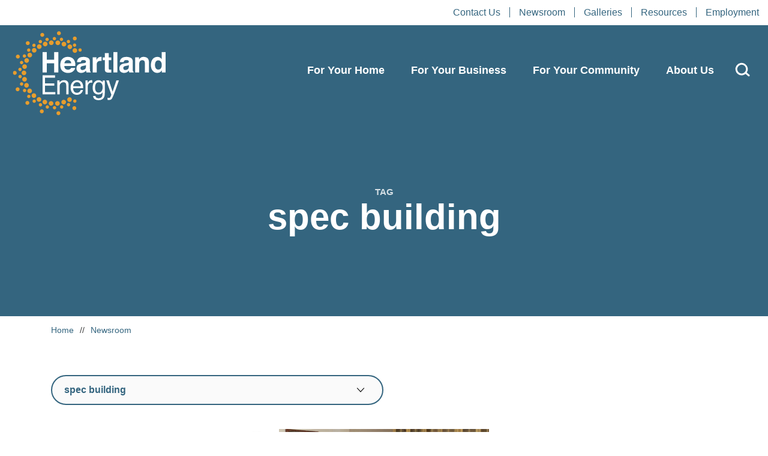

--- FILE ---
content_type: text/html; charset=UTF-8
request_url: https://heartlandenergy.com/tag/spec-building/
body_size: 25975
content:
<!doctype html>
<html lang="en-US">
<head>

	    <!-- Google Tag Manager -->
    <script>(function(w,d,s,l,i){w[l]=w[l]||[];w[l].push({'gtm.start':
                new Date().getTime(),event:'gtm.js'});var f=d.getElementsByTagName(s)[0],
            j=d.createElement(s),dl=l!='dataLayer'?'&l='+l:'';j.async=true;j.src=
            'https://www.googletagmanager.com/gtm.js?id='+i+dl;f.parentNode.insertBefore(j,f);
        })(window,document,'script','dataLayer', 'GTM-WK2XMV7' );</script>
    <!-- End Google Tag Manager -->
    
	<meta charset="UTF-8">
	<meta name="viewport" content="width=device-width, initial-scale=1, user-scalable=no">
	<link rel="profile" href="https://gmpg.org/xfn/11">

	      <link rel="icon" type="image/png" sizes="16x16" href="/assets/images/favicons/favicon-16x16.png">
      <link rel="icon" type="image/png" sizes="32x32" href="/assets/images/favicons/favicon-32x32.png">
      <link rel="icon" type="image/png" sizes="96x96" href="/assets/images/favicons/favicon-96x96.png">
        <link rel="apple-touch-icon" sizes="57x57" href="/assets/images/favicons/apple-icon-57x57.png">
      <link rel="apple-touch-icon" sizes="60x60" href="/assets/images/favicons/apple-icon-60x60.png">
      <link rel="apple-touch-icon" sizes="72x72" href="/assets/images/favicons/apple-icon-72x72.png">
      <link rel="apple-touch-icon" sizes="76x76" href="/assets/images/favicons/apple-icon-76x76.png">
      <link rel="apple-touch-icon" sizes="114x114" href="/assets/images/favicons/apple-icon-114x114.png">
      <link rel="apple-touch-icon" sizes="120x120" href="/assets/images/favicons/apple-icon-120x120.png">
      <link rel="apple-touch-icon" sizes="144x144" href="/assets/images/favicons/apple-icon-144x144.png">
      <link rel="apple-touch-icon" sizes="152x152" href="/assets/images/favicons/apple-icon-152x152.png">
      <link rel="apple-touch-icon" sizes="180x180" href="/assets/images/favicons/apple-icon-180x180.png">
        <link rel="icon" type="image/png" sizes="36x36" href="/assets/images/favicons/android-icon-36x36.png">
      <link rel="icon" type="image/png" sizes="48x48" href="/assets/images/favicons/android-icon-48x48.png">
      <link rel="icon" type="image/png" sizes="72x72" href="/assets/images/favicons/android-icon-72x72.png">
      <link rel="icon" type="image/png" sizes="96x96" href="/assets/images/favicons/android-icon-96x96.png">
      <link rel="icon" type="image/png" sizes="114x114" href="/assets/images/favicons/android-icon-114x114.png">
      <link rel="icon" type="image/png" sizes="192x192" href="/assets/images/favicons/android-icon-192x192.png">
        <meta name="msapplication-square70x70logo" content="/assets/images/favicons/ms-icon-70x70.png">
      <meta name="msapplication-square144x144logo" content="/assets/images/favicons/ms-icon-144x144.png">
      <meta name="msapplication-square150x150logo" content="/assets/images/favicons/ms-icon-150x150.png">
      <meta name="msapplication-square310x310logo" content="/assets/images/favicons/ms-icon-310x310.png">
      <!-- <meta name="msapplication-wide310x150logo" content="/assets/images/favicons/favicon-310x150.png"> -->

  <meta name="theme-color" content="#ffffff">
  <meta name="msapplication-TileColor" content="#ffffff" />
  <meta name="application-name" content="Heartland Energy" />
  
	<meta name='robots' content='index, follow, max-image-preview:large, max-snippet:-1, max-video-preview:-1' />
	<style>img:is([sizes="auto" i], [sizes^="auto," i]) { contain-intrinsic-size: 3000px 1500px }</style>
	
	<!-- This site is optimized with the Yoast SEO plugin v26.3 - https://yoast.com/wordpress/plugins/seo/ -->
	<title>spec building Archives - Heartland Energy</title>
	<meta name="description" content="Officials in Akron, Iowa have long considered the possibility of a spec building in their [&hellip;]" />
	<link rel="canonical" href="https://heartlandenergy.com/tag/spec-building/" />
	<meta property="og:locale" content="en_US" />
	<meta property="og:type" content="article" />
	<meta property="og:title" content="spec building Archives - Heartland Energy" />
	<meta property="og:url" content="https://heartlandenergy.com/tag/spec-building/" />
	<meta property="og:site_name" content="Heartland Energy" />
	<meta name="twitter:card" content="summary_large_image" />
	<meta name="twitter:site" content="@HeartlandPower" />
	<script type="application/ld+json" class="yoast-schema-graph">{"@context":"https://schema.org","@graph":[{"@type":"CollectionPage","@id":"https://heartlandenergy.com/tag/spec-building/","url":"https://heartlandenergy.com/tag/spec-building/","name":"spec building Archives - Heartland Energy","isPartOf":{"@id":"https://heartlandenergy.com/#website"},"primaryImageOfPage":{"@id":"https://heartlandenergy.com/tag/spec-building/#primaryimage"},"image":{"@id":"https://heartlandenergy.com/tag/spec-building/#primaryimage"},"thumbnailUrl":"https://heartlandenergy.com/wp-content/uploads/2016/08/Spec-building-1-web.jpg","breadcrumb":{"@id":"https://heartlandenergy.com/tag/spec-building/#breadcrumb"},"inLanguage":"en-US"},{"@type":"ImageObject","inLanguage":"en-US","@id":"https://heartlandenergy.com/tag/spec-building/#primaryimage","url":"https://heartlandenergy.com/wp-content/uploads/2016/08/Spec-building-1-web.jpg","contentUrl":"https://heartlandenergy.com/wp-content/uploads/2016/08/Spec-building-1-web.jpg","width":900,"height":530},{"@type":"BreadcrumbList","@id":"https://heartlandenergy.com/tag/spec-building/#breadcrumb","itemListElement":[{"@type":"ListItem","position":1,"name":"Home","item":"https://heartlandenergy.com/"},{"@type":"ListItem","position":2,"name":"spec building"}]},{"@type":"WebSite","@id":"https://heartlandenergy.com/#website","url":"https://heartlandenergy.com/","name":"Heartland Energy","description":"","publisher":{"@id":"https://heartlandenergy.com/#organization"},"potentialAction":[{"@type":"SearchAction","target":{"@type":"EntryPoint","urlTemplate":"https://heartlandenergy.com/?s={search_term_string}"},"query-input":{"@type":"PropertyValueSpecification","valueRequired":true,"valueName":"search_term_string"}}],"inLanguage":"en-US"},{"@type":"Organization","@id":"https://heartlandenergy.com/#organization","name":"Heartland Engergy","url":"https://heartlandenergy.com/","logo":{"@type":"ImageObject","inLanguage":"en-US","@id":"https://heartlandenergy.com/#/schema/logo/image/","url":"https://heartlandenergy.com/wp-content/uploads/2022/07/HCPD_Web_FeatureImage.jpg","contentUrl":"https://heartlandenergy.com/wp-content/uploads/2022/07/HCPD_Web_FeatureImage.jpg","width":1000,"height":1000,"caption":"Heartland Engergy"},"image":{"@id":"https://heartlandenergy.com/#/schema/logo/image/"},"sameAs":["https://www.facebook.com/heartlandconsumerspowerdistrict/162439210441265","https://x.com/HeartlandPower","https://www.youtube.com/channel/UCLOoN3BfSksL4fPzxj0CnoQ"]}]}</script>
	<!-- / Yoast SEO plugin. -->


<link rel="alternate" type="application/rss+xml" title="Heartland Energy &raquo; Feed" href="https://heartlandenergy.com/feed/" />
<link rel="alternate" type="application/rss+xml" title="Heartland Energy &raquo; Comments Feed" href="https://heartlandenergy.com/comments/feed/" />
<link rel="alternate" type="application/rss+xml" title="Heartland Energy &raquo; spec building Tag Feed" href="https://heartlandenergy.com/tag/spec-building/feed/" />
<link rel='stylesheet' id='wp-block-library-css' href='https://heartlandenergy.com/wp-includes/css/dist/block-library/style.min.css?ver=52607fecef856f285e332590a87dd4df' type='text/css' media='all' />
<style id='wp-block-library-theme-inline-css' type='text/css'>
.wp-block-audio :where(figcaption){color:#555;font-size:13px;text-align:center}.is-dark-theme .wp-block-audio :where(figcaption){color:#ffffffa6}.wp-block-audio{margin:0 0 1em}.wp-block-code{border:1px solid #ccc;border-radius:4px;font-family:Menlo,Consolas,monaco,monospace;padding:.8em 1em}.wp-block-embed :where(figcaption){color:#555;font-size:13px;text-align:center}.is-dark-theme .wp-block-embed :where(figcaption){color:#ffffffa6}.wp-block-embed{margin:0 0 1em}.blocks-gallery-caption{color:#555;font-size:13px;text-align:center}.is-dark-theme .blocks-gallery-caption{color:#ffffffa6}:root :where(.wp-block-image figcaption){color:#555;font-size:13px;text-align:center}.is-dark-theme :root :where(.wp-block-image figcaption){color:#ffffffa6}.wp-block-image{margin:0 0 1em}.wp-block-pullquote{border-bottom:4px solid;border-top:4px solid;color:currentColor;margin-bottom:1.75em}.wp-block-pullquote cite,.wp-block-pullquote footer,.wp-block-pullquote__citation{color:currentColor;font-size:.8125em;font-style:normal;text-transform:uppercase}.wp-block-quote{border-left:.25em solid;margin:0 0 1.75em;padding-left:1em}.wp-block-quote cite,.wp-block-quote footer{color:currentColor;font-size:.8125em;font-style:normal;position:relative}.wp-block-quote:where(.has-text-align-right){border-left:none;border-right:.25em solid;padding-left:0;padding-right:1em}.wp-block-quote:where(.has-text-align-center){border:none;padding-left:0}.wp-block-quote.is-large,.wp-block-quote.is-style-large,.wp-block-quote:where(.is-style-plain){border:none}.wp-block-search .wp-block-search__label{font-weight:700}.wp-block-search__button{border:1px solid #ccc;padding:.375em .625em}:where(.wp-block-group.has-background){padding:1.25em 2.375em}.wp-block-separator.has-css-opacity{opacity:.4}.wp-block-separator{border:none;border-bottom:2px solid;margin-left:auto;margin-right:auto}.wp-block-separator.has-alpha-channel-opacity{opacity:1}.wp-block-separator:not(.is-style-wide):not(.is-style-dots){width:100px}.wp-block-separator.has-background:not(.is-style-dots){border-bottom:none;height:1px}.wp-block-separator.has-background:not(.is-style-wide):not(.is-style-dots){height:2px}.wp-block-table{margin:0 0 1em}.wp-block-table td,.wp-block-table th{word-break:normal}.wp-block-table :where(figcaption){color:#555;font-size:13px;text-align:center}.is-dark-theme .wp-block-table :where(figcaption){color:#ffffffa6}.wp-block-video :where(figcaption){color:#555;font-size:13px;text-align:center}.is-dark-theme .wp-block-video :where(figcaption){color:#ffffffa6}.wp-block-video{margin:0 0 1em}:root :where(.wp-block-template-part.has-background){margin-bottom:0;margin-top:0;padding:1.25em 2.375em}
</style>
<style id='classic-theme-styles-inline-css' type='text/css'>
/*! This file is auto-generated */
.wp-block-button__link{color:#fff;background-color:#32373c;border-radius:9999px;box-shadow:none;text-decoration:none;padding:calc(.667em + 2px) calc(1.333em + 2px);font-size:1.125em}.wp-block-file__button{background:#32373c;color:#fff;text-decoration:none}
</style>
<style id='global-styles-inline-css' type='text/css'>
:root{--wp--preset--aspect-ratio--square: 1;--wp--preset--aspect-ratio--4-3: 4/3;--wp--preset--aspect-ratio--3-4: 3/4;--wp--preset--aspect-ratio--3-2: 3/2;--wp--preset--aspect-ratio--2-3: 2/3;--wp--preset--aspect-ratio--16-9: 16/9;--wp--preset--aspect-ratio--9-16: 9/16;--wp--preset--color--black: #000000;--wp--preset--color--cyan-bluish-gray: #abb8c3;--wp--preset--color--white: #ffffff;--wp--preset--color--pale-pink: #f78da7;--wp--preset--color--vivid-red: #cf2e2e;--wp--preset--color--luminous-vivid-orange: #ff6900;--wp--preset--color--luminous-vivid-amber: #fcb900;--wp--preset--color--light-green-cyan: #7bdcb5;--wp--preset--color--vivid-green-cyan: #00d084;--wp--preset--color--pale-cyan-blue: #8ed1fc;--wp--preset--color--vivid-cyan-blue: #0693e3;--wp--preset--color--vivid-purple: #9b51e0;--wp--preset--gradient--vivid-cyan-blue-to-vivid-purple: linear-gradient(135deg,rgba(6,147,227,1) 0%,rgb(155,81,224) 100%);--wp--preset--gradient--light-green-cyan-to-vivid-green-cyan: linear-gradient(135deg,rgb(122,220,180) 0%,rgb(0,208,130) 100%);--wp--preset--gradient--luminous-vivid-amber-to-luminous-vivid-orange: linear-gradient(135deg,rgba(252,185,0,1) 0%,rgba(255,105,0,1) 100%);--wp--preset--gradient--luminous-vivid-orange-to-vivid-red: linear-gradient(135deg,rgba(255,105,0,1) 0%,rgb(207,46,46) 100%);--wp--preset--gradient--very-light-gray-to-cyan-bluish-gray: linear-gradient(135deg,rgb(238,238,238) 0%,rgb(169,184,195) 100%);--wp--preset--gradient--cool-to-warm-spectrum: linear-gradient(135deg,rgb(74,234,220) 0%,rgb(151,120,209) 20%,rgb(207,42,186) 40%,rgb(238,44,130) 60%,rgb(251,105,98) 80%,rgb(254,248,76) 100%);--wp--preset--gradient--blush-light-purple: linear-gradient(135deg,rgb(255,206,236) 0%,rgb(152,150,240) 100%);--wp--preset--gradient--blush-bordeaux: linear-gradient(135deg,rgb(254,205,165) 0%,rgb(254,45,45) 50%,rgb(107,0,62) 100%);--wp--preset--gradient--luminous-dusk: linear-gradient(135deg,rgb(255,203,112) 0%,rgb(199,81,192) 50%,rgb(65,88,208) 100%);--wp--preset--gradient--pale-ocean: linear-gradient(135deg,rgb(255,245,203) 0%,rgb(182,227,212) 50%,rgb(51,167,181) 100%);--wp--preset--gradient--electric-grass: linear-gradient(135deg,rgb(202,248,128) 0%,rgb(113,206,126) 100%);--wp--preset--gradient--midnight: linear-gradient(135deg,rgb(2,3,129) 0%,rgb(40,116,252) 100%);--wp--preset--font-size--small: 13px;--wp--preset--font-size--medium: 20px;--wp--preset--font-size--large: 36px;--wp--preset--font-size--x-large: 42px;--wp--preset--spacing--20: 0.44rem;--wp--preset--spacing--30: 0.67rem;--wp--preset--spacing--40: 1rem;--wp--preset--spacing--50: 1.5rem;--wp--preset--spacing--60: 2.25rem;--wp--preset--spacing--70: 3.38rem;--wp--preset--spacing--80: 5.06rem;--wp--preset--shadow--natural: 6px 6px 9px rgba(0, 0, 0, 0.2);--wp--preset--shadow--deep: 12px 12px 50px rgba(0, 0, 0, 0.4);--wp--preset--shadow--sharp: 6px 6px 0px rgba(0, 0, 0, 0.2);--wp--preset--shadow--outlined: 6px 6px 0px -3px rgba(255, 255, 255, 1), 6px 6px rgba(0, 0, 0, 1);--wp--preset--shadow--crisp: 6px 6px 0px rgba(0, 0, 0, 1);}:where(.is-layout-flex){gap: 0.5em;}:where(.is-layout-grid){gap: 0.5em;}body .is-layout-flex{display: flex;}.is-layout-flex{flex-wrap: wrap;align-items: center;}.is-layout-flex > :is(*, div){margin: 0;}body .is-layout-grid{display: grid;}.is-layout-grid > :is(*, div){margin: 0;}:where(.wp-block-columns.is-layout-flex){gap: 2em;}:where(.wp-block-columns.is-layout-grid){gap: 2em;}:where(.wp-block-post-template.is-layout-flex){gap: 1.25em;}:where(.wp-block-post-template.is-layout-grid){gap: 1.25em;}.has-black-color{color: var(--wp--preset--color--black) !important;}.has-cyan-bluish-gray-color{color: var(--wp--preset--color--cyan-bluish-gray) !important;}.has-white-color{color: var(--wp--preset--color--white) !important;}.has-pale-pink-color{color: var(--wp--preset--color--pale-pink) !important;}.has-vivid-red-color{color: var(--wp--preset--color--vivid-red) !important;}.has-luminous-vivid-orange-color{color: var(--wp--preset--color--luminous-vivid-orange) !important;}.has-luminous-vivid-amber-color{color: var(--wp--preset--color--luminous-vivid-amber) !important;}.has-light-green-cyan-color{color: var(--wp--preset--color--light-green-cyan) !important;}.has-vivid-green-cyan-color{color: var(--wp--preset--color--vivid-green-cyan) !important;}.has-pale-cyan-blue-color{color: var(--wp--preset--color--pale-cyan-blue) !important;}.has-vivid-cyan-blue-color{color: var(--wp--preset--color--vivid-cyan-blue) !important;}.has-vivid-purple-color{color: var(--wp--preset--color--vivid-purple) !important;}.has-black-background-color{background-color: var(--wp--preset--color--black) !important;}.has-cyan-bluish-gray-background-color{background-color: var(--wp--preset--color--cyan-bluish-gray) !important;}.has-white-background-color{background-color: var(--wp--preset--color--white) !important;}.has-pale-pink-background-color{background-color: var(--wp--preset--color--pale-pink) !important;}.has-vivid-red-background-color{background-color: var(--wp--preset--color--vivid-red) !important;}.has-luminous-vivid-orange-background-color{background-color: var(--wp--preset--color--luminous-vivid-orange) !important;}.has-luminous-vivid-amber-background-color{background-color: var(--wp--preset--color--luminous-vivid-amber) !important;}.has-light-green-cyan-background-color{background-color: var(--wp--preset--color--light-green-cyan) !important;}.has-vivid-green-cyan-background-color{background-color: var(--wp--preset--color--vivid-green-cyan) !important;}.has-pale-cyan-blue-background-color{background-color: var(--wp--preset--color--pale-cyan-blue) !important;}.has-vivid-cyan-blue-background-color{background-color: var(--wp--preset--color--vivid-cyan-blue) !important;}.has-vivid-purple-background-color{background-color: var(--wp--preset--color--vivid-purple) !important;}.has-black-border-color{border-color: var(--wp--preset--color--black) !important;}.has-cyan-bluish-gray-border-color{border-color: var(--wp--preset--color--cyan-bluish-gray) !important;}.has-white-border-color{border-color: var(--wp--preset--color--white) !important;}.has-pale-pink-border-color{border-color: var(--wp--preset--color--pale-pink) !important;}.has-vivid-red-border-color{border-color: var(--wp--preset--color--vivid-red) !important;}.has-luminous-vivid-orange-border-color{border-color: var(--wp--preset--color--luminous-vivid-orange) !important;}.has-luminous-vivid-amber-border-color{border-color: var(--wp--preset--color--luminous-vivid-amber) !important;}.has-light-green-cyan-border-color{border-color: var(--wp--preset--color--light-green-cyan) !important;}.has-vivid-green-cyan-border-color{border-color: var(--wp--preset--color--vivid-green-cyan) !important;}.has-pale-cyan-blue-border-color{border-color: var(--wp--preset--color--pale-cyan-blue) !important;}.has-vivid-cyan-blue-border-color{border-color: var(--wp--preset--color--vivid-cyan-blue) !important;}.has-vivid-purple-border-color{border-color: var(--wp--preset--color--vivid-purple) !important;}.has-vivid-cyan-blue-to-vivid-purple-gradient-background{background: var(--wp--preset--gradient--vivid-cyan-blue-to-vivid-purple) !important;}.has-light-green-cyan-to-vivid-green-cyan-gradient-background{background: var(--wp--preset--gradient--light-green-cyan-to-vivid-green-cyan) !important;}.has-luminous-vivid-amber-to-luminous-vivid-orange-gradient-background{background: var(--wp--preset--gradient--luminous-vivid-amber-to-luminous-vivid-orange) !important;}.has-luminous-vivid-orange-to-vivid-red-gradient-background{background: var(--wp--preset--gradient--luminous-vivid-orange-to-vivid-red) !important;}.has-very-light-gray-to-cyan-bluish-gray-gradient-background{background: var(--wp--preset--gradient--very-light-gray-to-cyan-bluish-gray) !important;}.has-cool-to-warm-spectrum-gradient-background{background: var(--wp--preset--gradient--cool-to-warm-spectrum) !important;}.has-blush-light-purple-gradient-background{background: var(--wp--preset--gradient--blush-light-purple) !important;}.has-blush-bordeaux-gradient-background{background: var(--wp--preset--gradient--blush-bordeaux) !important;}.has-luminous-dusk-gradient-background{background: var(--wp--preset--gradient--luminous-dusk) !important;}.has-pale-ocean-gradient-background{background: var(--wp--preset--gradient--pale-ocean) !important;}.has-electric-grass-gradient-background{background: var(--wp--preset--gradient--electric-grass) !important;}.has-midnight-gradient-background{background: var(--wp--preset--gradient--midnight) !important;}.has-small-font-size{font-size: var(--wp--preset--font-size--small) !important;}.has-medium-font-size{font-size: var(--wp--preset--font-size--medium) !important;}.has-large-font-size{font-size: var(--wp--preset--font-size--large) !important;}.has-x-large-font-size{font-size: var(--wp--preset--font-size--x-large) !important;}
:where(.wp-block-post-template.is-layout-flex){gap: 1.25em;}:where(.wp-block-post-template.is-layout-grid){gap: 1.25em;}
:where(.wp-block-columns.is-layout-flex){gap: 2em;}:where(.wp-block-columns.is-layout-grid){gap: 2em;}
:root :where(.wp-block-pullquote){font-size: 1.5em;line-height: 1.6;}
</style>
<link rel='stylesheet' id='ctct_form_styles-css' href='https://heartlandenergy.com/wp-content/plugins/constant-contact-forms/assets/css/style.css?ver=2.14.2' type='text/css' media='all' />
<link rel='stylesheet' id='site-styles-css' href='https://heartlandenergy.com/assets/css/app.css?id=fe9d92c073c4d4243accdd53c6701a8a' type='text/css' media='all' />
<script type="text/javascript" src="https://heartlandenergy.com/wp-includes/js/jquery/jquery.min.js?ver=3.7.1" id="jquery-core-js"></script>
<script type="text/javascript" src="https://heartlandenergy.com/wp-includes/js/jquery/jquery-migrate.min.js?ver=3.4.1" id="jquery-migrate-js"></script>
<link rel="https://api.w.org/" href="https://heartlandenergy.com/wp-json/" /><link rel="alternate" title="JSON" type="application/json" href="https://heartlandenergy.com/wp-json/wp/v2/tags/34" /><link rel="EditURI" type="application/rsd+xml" title="RSD" href="https://heartlandenergy.com/xmlrpc.php?rsd" />


    <link href="/assets/css/hamburgers.css" rel="stylesheet">
	<script>var $ = jQuery.noConflict();</script>

</head>

<body class="archive tag tag-spec-building tag-34 wp-embed-responsive wp-theme-hcpd ctct-hcpd">

        <!-- Google Tag Manager (noscript) -->
    <noscript><iframe src="https://www.googletagmanager.com/ns.html?id=GTM-WK2XMV7" height="0" width="0" style="display:none;visibility:hidden"></iframe></noscript>
    <!-- End Google Tag Manager (noscript) -->
    
	<a href="#siteMain" class="visually-hidden-focusable">Skip to content</a>

	<header class="site-header" id="siteHeader" role="header">
                        <div class="secondary-nav d-none d-lg-flex justify-content-end bg-white">
            <ul class="ms-auto list-inline">
                                <li class="">
                    <a class="color-blue text-14-regular" href="https://heartlandenergy.com/contact-us/">Contact Us</a>
                </li>
                                <li class="">
                    <a class="color-blue text-14-regular" href="https://heartlandenergy.com/newsroom/">Newsroom</a>
                </li>
                                <li class="">
                    <a class="color-blue text-14-regular" href="https://heartlandenergy.com/galleries/">Galleries</a>
                </li>
                                <li class="">
                    <a class="color-blue text-14-regular" href="https://heartlandenergy.com/resources/">Resources</a>
                </li>
                                <li class="">
                    <a class="color-blue text-14-regular" href="https://heartlandenergy.com/employment/">Employment</a>
                </li>
                            </ul>
        </div>
                <div class="header-main position-relative">
            <button class="hamburger hamburger--spin" type="button">
                <span class="hamburger-box">
                    <span class="hamburger-inner"></span>
                </span>
            </button>
            <div class="container-full">
                <div class="row align-items-center">
                    <div class="col-sm-12 col-md-12 col-lg-3">
                        <div id="site-branding">
                            <a id="site-title" href="https://heartlandenergy.com" rel="home"><span class="visually-hidden">Heartland Energy</span></a>                        </div>
                    </div>
                    <div class="col-sm-12 col-md-12 col-lg-9">
                        <nav id="site-navigation">
                            <!--<button class="menu-toggle" aria-controls="site-navigation" aria-expanded="false">Primary Menu</button>-->
                            <ul id="primary" class="menu"><li id="menu-item-7255" class="parent menu-item menu-item-type-custom menu-item-object-custom menu-item-has-children menu-item-7255"><a href="#">For Your Home</a>
<ul class="sub-menu">
	<li id="menu-item-7810" class="menu-item menu-item-type-post_type menu-item-object-page menu-item-7810"><a href="https://heartlandenergy.com/for-your-home/heating-cooling-rebates/">Heat Pump Rebates</a></li>
	<li id="menu-item-7812" class="menu-item menu-item-type-post_type menu-item-object-page menu-item-7812"><a href="https://heartlandenergy.com/for-your-home/water-heater-rebates/">Water Heater Rebates</a></li>
	<li id="menu-item-7809" class="menu-item menu-item-type-post_type menu-item-object-page menu-item-7809"><a href="https://heartlandenergy.com/for-your-home/ev-charging/">EV Charging</a></li>
	<li id="menu-item-7811" class="menu-item menu-item-type-post_type menu-item-object-page menu-item-7811"><a href="https://heartlandenergy.com/for-your-home/solar/">Solar</a></li>
	<li id="menu-item-8495" class="menu-item menu-item-type-post_type menu-item-object-page menu-item-8495"><a href="https://heartlandenergy.com/for-your-home/">Build Electric</a></li>
</ul>
</li>
<li id="menu-item-7827" class="menu-item menu-item-type-custom menu-item-object-custom menu-item-has-children menu-item-7827"><a href="#">For Your Business</a>
<ul class="sub-menu">
	<li id="menu-item-7816" class="menu-item menu-item-type-post_type menu-item-object-page menu-item-7816"><a href="https://heartlandenergy.com/for-your-business/commercial-refrigeration-rebates/">Commercial Refrigeration Rebates</a></li>
	<li id="menu-item-7815" class="menu-item menu-item-type-post_type menu-item-object-page menu-item-7815"><a href="https://heartlandenergy.com/for-your-business/commercial-lighting-rebates/">Commercial Lighting Rebates</a></li>
	<li id="menu-item-7814" class="menu-item menu-item-type-post_type menu-item-object-page menu-item-7814"><a href="https://heartlandenergy.com/for-your-business/commercial-water-heater-rebates/">Commercial Water Heater Rebates</a></li>
	<li id="menu-item-7813" class="menu-item menu-item-type-post_type menu-item-object-page menu-item-7813"><a href="https://heartlandenergy.com/for-your-business/commercial-heating-cooling-rebates/">Commercial Heat Pump Rebates</a></li>
	<li id="menu-item-15650" class="menu-item menu-item-type-post_type menu-item-object-page menu-item-15650"><a href="https://heartlandenergy.com/for-your-business/data/">DATA Program</a></li>
	<li id="menu-item-12944" class="menu-item menu-item-type-post_type menu-item-object-page menu-item-12944"><a href="https://heartlandenergy.com/for-your-business/ev-charging/">EV Charging</a></li>
	<li id="menu-item-7819" class="menu-item menu-item-type-post_type menu-item-object-page menu-item-7819"><a href="https://heartlandenergy.com/for-your-business/help-fund-loan-program/">HELP Fund Loan Program for Businesses</a></li>
	<li id="menu-item-7817" class="menu-item menu-item-type-post_type menu-item-object-page menu-item-7817"><a href="https://heartlandenergy.com/for-your-business/growth-incentives/">Growth Incentive Program</a></li>
	<li id="menu-item-7818" class="menu-item menu-item-type-post_type menu-item-object-page menu-item-7818"><a href="https://heartlandenergy.com/for-your-business/energy-one-incentive/">Energy ONE Incentive Program</a></li>
	<li id="menu-item-9262" class="menu-item menu-item-type-post_type menu-item-object-page menu-item-9262"><a href="https://heartlandenergy.com/for-your-business/solar/">Solar</a></li>
	<li id="menu-item-8496" class="menu-item menu-item-type-post_type menu-item-object-page menu-item-8496"><a href="https://heartlandenergy.com/for-your-business/">All Business Offerings</a></li>
</ul>
</li>
<li id="menu-item-7828" class="menu-item menu-item-type-custom menu-item-object-custom menu-item-has-children menu-item-7828"><a href="#">For Your Community</a>
<ul class="sub-menu">
	<li id="menu-item-7822" class="menu-item menu-item-type-post_type menu-item-object-page menu-item-7822"><a href="https://heartlandenergy.com/for-your-community/cybersecurity-program/">Cybersecurity Program</a></li>
	<li id="menu-item-7820" class="menu-item menu-item-type-post_type menu-item-object-page menu-item-7820"><a href="https://heartlandenergy.com/for-your-community/economic-development-grants/">Economic Development Grants</a></li>
	<li id="menu-item-7823" class="menu-item menu-item-type-post_type menu-item-object-page menu-item-7823"><a href="https://heartlandenergy.com/for-your-community/help-fund-loan-program/">HELP Fund Loan Program for Communities</a></li>
	<li id="menu-item-7821" class="menu-item menu-item-type-post_type menu-item-object-page menu-item-7821"><a href="https://heartlandenergy.com/for-your-community/power-forward-grants/">Power Forward Grants</a></li>
	<li id="menu-item-9263" class="menu-item menu-item-type-post_type menu-item-object-page menu-item-9263"><a href="https://heartlandenergy.com/for-your-community/solar/">Solar</a></li>
	<li id="menu-item-8497" class="menu-item menu-item-type-post_type menu-item-object-page menu-item-8497"><a href="https://heartlandenergy.com/for-your-community/">All Community Offerings</a></li>
</ul>
</li>
<li id="menu-item-7829" class="menu-item menu-item-type-custom menu-item-object-custom menu-item-has-children menu-item-7829"><a href="#">About Us</a>
<ul class="sub-menu">
	<li id="menu-item-8498" class="menu-item menu-item-type-post_type menu-item-object-page menu-item-8498"><a href="https://heartlandenergy.com/about-us/">About Us</a></li>
	<li id="menu-item-7826" class="menu-item menu-item-type-post_type menu-item-object-page menu-item-7826"><a href="https://heartlandenergy.com/about-us/who-we-serve/">Who We Serve</a></li>
	<li id="menu-item-8690" class="menu-item menu-item-type-post_type menu-item-object-page menu-item-8690"><a href="https://heartlandenergy.com/about-us/power-supply-mix/">Power Supply Mix</a></li>
	<li id="menu-item-16274" class="menu-item menu-item-type-post_type menu-item-object-page menu-item-16274"><a href="https://heartlandenergy.com/about-us/public-power/">Public Power</a></li>
	<li id="menu-item-7825" class="menu-item menu-item-type-post_type menu-item-object-page menu-item-7825"><a href="https://heartlandenergy.com/about-us/board-of-directors/">Board of Directors</a></li>
	<li id="menu-item-9129" class="menu-item menu-item-type-post_type menu-item-object-page menu-item-9129"><a href="https://heartlandenergy.com/about-us/staff/">Staff</a></li>
	<li id="menu-item-7824" class="menu-item menu-item-type-post_type menu-item-object-page menu-item-7824"><a href="https://heartlandenergy.com/about-us/financial-info/">Financial Information</a></li>
</ul>
</li>
</ul>                                                        <div class="d-block d-lg-none">
                                <ul class="links-small">
                                                                        <li class="">
                                        <a class="color-blue text-14-regular" href="https://heartlandenergy.com/contact-us/">Contact Us</a>
                                    </li>
                                                                        <li class="">
                                        <a class="color-blue text-14-regular" href="https://heartlandenergy.com/newsroom/">Newsroom</a>
                                    </li>
                                                                        <li class="">
                                        <a class="color-blue text-14-regular" href="https://heartlandenergy.com/galleries/">Galleries</a>
                                    </li>
                                                                        <li class="">
                                        <a class="color-blue text-14-regular" href="https://heartlandenergy.com/resources/">Resources</a>
                                    </li>
                                                                        <li class="">
                                        <a class="color-blue text-14-regular" href="https://heartlandenergy.com/employment/">Employment</a>
                                    </li>
                                                                    </ul>
                            </div>
                                                                                        <div class="social-icons">
                                                                            <a href="https://www.facebook.com/HeartlandEnergySD" target="_blank"><img src="https://heartlandenergy.com/wp-content/uploads/2022/06/fbdark.png" /></a>
                                                                            <a href="https://www.linkedin.com/company/heartlandenergy/" target="_blank"><img src="https://heartlandenergy.com/wp-content/uploads/2023/05/linkedin_dark.png" /></a>
                                                                            <a href="https://www.youtube.com/channel/UCLOoN3BfSksL4fPzxj0CnoQ" target="_blank"><img src="https://heartlandenergy.com/wp-content/uploads/2022/06/youtubedark.png" /></a>
                                                                            <a href="https://twitter.com/HeartlandPower" target="_blank"><img src="https://heartlandenergy.com/wp-content/uploads/2024/01/X_Twitter_Logo_Blue.png" /></a>
                                                                    </div>
                                                        
                        </nav>
                        <a href="/search" class="search-glass"><img src="/assets/images/glass.svg" /></a>
                    </div>
                </div>
            </div>
        </div>
	</header>

	<main class="site-main" id="siteMain" role="main">
        <div id="menu-underlay"></div>

    <section class="hero-block small-hero vcenter text-left" style="background-image:url('https://hcpd.test/wp-content/uploads/2022/05/hero.jpg');">
        <div class="container">
            <div class="row">
                <div class="col-sm-12 col-md-10 offset-md-1 content text-center">
                    <div class="micro-title">Tag</div>
                    <h1>spec building</h1>
                </div>
            </div>
        </div>
    </section>

    <section class="breadcrumb-section">
        <div class="container">
            <div class="row">
                <div class="col-12">
                    <div class="breadcrumb">
                        <a href="/">Home</a> <span class="sep">//</span> <a href="/newsroom">Newsroom</a>
                    </div>
                </div>
            </div>
        </div>
    </section>
        <br /><br />

    <section class="general-block text-left">
        <div class="container">
            <div class="row">
                <div class="col-sm-12 col-md-12">
                                    </div>
            </div>
        </div>
    </section>

    <section class="news-listing-block ">
        <div class="container">
            <div class="row pb-sm">
                <form class="dropdown-category" action="">
                    <select name="event-dropdown" onchange='document.location.href=this.options[this.selectedIndex].value;'>
                        <option value="">Select Tag</option>

                        <option  value="https://heartlandenergy.com/tag/cityhallselfie-day" >#CityHallSelfie Day</option><option  value="https://heartlandenergy.com/tag/nopmasale" >#NoPMASale</option><option  value="https://heartlandenergy.com/tag/accounting" >accounting</option><option  value="https://heartlandenergy.com/tag/adam-graff" >Adam Graff</option><option  value="https://heartlandenergy.com/tag/advanced-metering-infrastructure" >Advanced Metering Infrastructure</option><option  value="https://heartlandenergy.com/tag/advocacy" >advocacy</option><option  value="https://heartlandenergy.com/tag/affordable-housing" >affordable housing</option><option  value="https://heartlandenergy.com/tag/affordable-power" >affordable power</option><option  value="https://heartlandenergy.com/tag/agriculture" >agriculture</option><option  value="https://heartlandenergy.com/tag/ai" >AI</option><option  value="https://heartlandenergy.com/tag/air-leaks" >air leaks</option><option  value="https://heartlandenergy.com/tag/air-source-heat-pump" >air source heat pump</option><option  value="https://heartlandenergy.com/tag/akron-development-corporation" >Akron Development Corporation</option><option  value="https://heartlandenergy.com/tag/akron-ia" >Akron IA</option><option  value="https://heartlandenergy.com/tag/all-star-community-award" >All-Star Community Award</option><option  value="https://heartlandenergy.com/tag/america-in-bloom" >America in Bloom</option><option  value="https://heartlandenergy.com/tag/american-jobs-plan" >American Jobs Plan</option><option  value="https://heartlandenergy.com/tag/american-public-power-association" >American Public Power Association</option><option  value="https://heartlandenergy.com/tag/american-public-power-asssociation" >American Public Power Asssociation</option><option  value="https://heartlandenergy.com/tag/amr" >AMR</option><option  value="https://heartlandenergy.com/tag/animal-rescue" >animal rescue</option><option  value="https://heartlandenergy.com/tag/animal-shelter" >animal shelter</option><option  value="https://heartlandenergy.com/tag/ann-hyland" >Ann Hyland</option><option  value="https://heartlandenergy.com/tag/annexation" >annexation</option><option  value="https://heartlandenergy.com/tag/annual-meeting" >Annual Meeting</option><option  value="https://heartlandenergy.com/tag/annual-report" >annual report</option><option  value="https://heartlandenergy.com/tag/appa" >APPA</option><option  value="https://heartlandenergy.com/tag/appa-academy" >APPA Academy</option><option  value="https://heartlandenergy.com/tag/appa-awards" >APPA Awards</option><option  value="https://heartlandenergy.com/tag/appa-board-of-directors" >APPA Board of Directors</option><option  value="https://heartlandenergy.com/tag/appa-legislative-rally" >APPA Legislative Rally</option><option  value="https://heartlandenergy.com/tag/appa-national-conference" >APPA National Conference</option><option  value="https://heartlandenergy.com/tag/appa-webinar" >APPA webinar</option><option  value="https://heartlandenergy.com/tag/appliance-rebates" >appliance rebates</option><option  value="https://heartlandenergy.com/tag/apprenticeship" >apprenticeship</option><option  value="https://heartlandenergy.com/tag/aquaculture" >aquaculture</option><option  value="https://heartlandenergy.com/tag/arc-flash" >arc flash</option><option  value="https://heartlandenergy.com/tag/arlington-community-development-corporation" >Arlington Community Development Corporation</option><option  value="https://heartlandenergy.com/tag/arlington-industrial-park" >Arlington Industrial Park</option><option  value="https://heartlandenergy.com/tag/arlington-sd" >Arlington SD</option><option  value="https://heartlandenergy.com/tag/artificial-intelligence" >artificial intelligence</option><option  value="https://heartlandenergy.com/tag/auburn-ia" >Auburn IA</option><option  value="https://heartlandenergy.com/tag/augustana-university" >Augustana University</option><option  value="https://heartlandenergy.com/tag/aurora-sd" >Aurora SD</option><option  value="https://heartlandenergy.com/tag/automated-systems" >automated systems</option><option  value="https://heartlandenergy.com/tag/award-of-excellence" >Award of Excellence</option><option  value="https://heartlandenergy.com/tag/backup-generator" >backup generator</option><option  value="https://heartlandenergy.com/tag/basin-electric" >Basin Electric</option><option  value="https://heartlandenergy.com/tag/basin-electric-power-cooperative" >Basin Electric Power Cooperative</option><option  value="https://heartlandenergy.com/tag/beat-the-peak" >Beat the Peak</option><option  value="https://heartlandenergy.com/tag/beneficial-electrification" >beneficial electrification</option><option  value="https://heartlandenergy.com/tag/big-idea-competition" >BIG Idea Competition</option><option  value="https://heartlandenergy.com/tag/big-stone" >Big Stone</option><option  value="https://heartlandenergy.com/tag/biotech" >biotech</option><option  value="https://heartlandenergy.com/tag/bitcoin" >Bitcoin</option><option  value="https://heartlandenergy.com/tag/board-of-directors" >Board of Directors</option><option  value="https://heartlandenergy.com/tag/bond-rating" >bond rating</option><option  value="https://heartlandenergy.com/tag/bond-refunding" >bond refunding</option><option  value="https://heartlandenergy.com/tag/bonds" >bonds</option><option  value="https://heartlandenergy.com/tag/brookings-health-system" >Brookings Health System</option><option  value="https://heartlandenergy.com/tag/brookings-sd" >Brookings SD</option><option  value="https://heartlandenergy.com/tag/bryant-sd" >Bryant SD</option><option  value="https://heartlandenergy.com/tag/budget" >budget</option><option  value="https://heartlandenergy.com/tag/budget-meetings" >Budget Meetings</option><option  value="https://heartlandenergy.com/tag/build-america-bonds" >Build America Bonds</option><option  value="https://heartlandenergy.com/tag/build-dakota-scholarship-program" >Build Dakota Scholarship Program</option><option  value="https://heartlandenergy.com/tag/business" >business</option><option  value="https://heartlandenergy.com/tag/business-acquisition" >business acquisition</option><option  value="https://heartlandenergy.com/tag/business-administration" >business administration</option><option  value="https://heartlandenergy.com/tag/business-award" >business award</option><option  value="https://heartlandenergy.com/tag/business-creation" >business creation</option><option  value="https://heartlandenergy.com/tag/business-development" >business development</option><option  value="https://heartlandenergy.com/tag/business-district" >business district</option><option  value="https://heartlandenergy.com/tag/business-expansion" >business expansion</option><option  value="https://heartlandenergy.com/tag/business-financing" >business financing</option><option  value="https://heartlandenergy.com/tag/business-fire" >business fire</option><option  value="https://heartlandenergy.com/tag/business-growth" >business growth</option><option  value="https://heartlandenergy.com/tag/business-incentive" >business incentive</option><option  value="https://heartlandenergy.com/tag/business-loan" >business loan</option><option  value="https://heartlandenergy.com/tag/business-owner" >business owner</option><option  value="https://heartlandenergy.com/tag/business-ownership" >business ownership</option><option  value="https://heartlandenergy.com/tag/business-plan" >business plan</option><option  value="https://heartlandenergy.com/tag/business-recruitment" >business recruitment</option><option  value="https://heartlandenergy.com/tag/business-renovation" >business renovation</option><option  value="https://heartlandenergy.com/tag/business-retention" >business retention</option><option  value="https://heartlandenergy.com/tag/call-811" >Call 811</option><option  value="https://heartlandenergy.com/tag/call-before-you-dig" >Call Before You Dig</option><option  value="https://heartlandenergy.com/tag/capacity" >capacity</option><option  value="https://heartlandenergy.com/tag/capital-for-a-day" >Capital for a Day</option><option  value="https://heartlandenergy.com/tag/capital-improvement" >capital improvement</option><option  value="https://heartlandenergy.com/tag/capital-improvement-planning" >capital improvement planning</option><option  value="https://heartlandenergy.com/tag/capital-improvements-planning" >capital improvements planning</option><option  value="https://heartlandenergy.com/tag/carbon-dioxide-emissions" >carbon dioxide emissions</option><option  value="https://heartlandenergy.com/tag/carbon-free-energy" >carbon free energy</option><option  value="https://heartlandenergy.com/tag/cares-act" >CARES Act</option><option  value="https://heartlandenergy.com/tag/casey-crabtree" >Casey Crabtree</option><option  value="https://heartlandenergy.com/tag/cdbg" >CDBG</option><option  value="https://heartlandenergy.com/tag/center-for-power-system-studies" >Center for Power System Studies</option><option  value="https://heartlandenergy.com/tag/center-for-rural-entrepreneurship" >Center for Rural Entrepreneurship</option><option  value="https://heartlandenergy.com/tag/ceos-report" >CEO's Report</option><option  value="https://heartlandenergy.com/tag/ceos-report-4" >CEO&#039;s Report</option><option  value="https://heartlandenergy.com/tag/certified-leed-platinum" >Certified LEED Platinum</option><option  value="https://heartlandenergy.com/tag/certified-ready" >certified ready</option><option  value="https://heartlandenergy.com/tag/certified-ready-site" >Certified Ready Site</option><option  value="https://heartlandenergy.com/tag/certified-ready-sites" >Certified Ready Sites</option><option  value="https://heartlandenergy.com/tag/cftc" >CFTC</option><option  value="https://heartlandenergy.com/tag/childcare" >childcare</option><option  value="https://heartlandenergy.com/tag/cip-reform" >CIP reform</option><option  value="https://heartlandenergy.com/tag/circuit-13" >Circuit 13</option><option  value="https://heartlandenergy.com/tag/cisa" >CISA</option><option  value="https://heartlandenergy.com/tag/city-administration" >city administration</option><option  value="https://heartlandenergy.com/tag/city-administrator" >city administrator</option><option  value="https://heartlandenergy.com/tag/city-clerk" >city clerk</option><option  value="https://heartlandenergy.com/tag/city-commission" >city commission</option><option  value="https://heartlandenergy.com/tag/city-council" >city council</option><option  value="https://heartlandenergy.com/tag/city-employee" >city employee</option><option  value="https://heartlandenergy.com/tag/city-funding" >city funding</option><option  value="https://heartlandenergy.com/tag/city-government" >city government</option><option  value="https://heartlandenergy.com/tag/city-hall" >city hall</option><option  value="https://heartlandenergy.com/tag/city-of-excellence-award" >City of Excellence award</option><option  value="https://heartlandenergy.com/tag/city-of-lights-contest" >City of Lights contest</option><option  value="https://heartlandenergy.com/tag/city-planning" >city planning</option><option  value="https://heartlandenergy.com/tag/clay-county" >Clay County</option><option  value="https://heartlandenergy.com/tag/clean-air" >clean air</option><option  value="https://heartlandenergy.com/tag/clean-air-act" >Clean Air Act</option><option  value="https://heartlandenergy.com/tag/clean-energy" >clean energy</option><option  value="https://heartlandenergy.com/tag/clean-energy-incentive-program" >Clean Energy Incentive Program</option><option  value="https://heartlandenergy.com/tag/clean-energy-legislation" >clean energy legislation</option><option  value="https://heartlandenergy.com/tag/clean-power-plan" >Clean Power Plan</option><option  value="https://heartlandenergy.com/tag/click-n-pick" >Click n Pick</option><option  value="https://heartlandenergy.com/tag/coal" >coal</option><option  value="https://heartlandenergy.com/tag/coal-generation" >coal generation</option><option  value="https://heartlandenergy.com/tag/coal-industry" >coal industry</option><option  value="https://heartlandenergy.com/tag/coal-fired-generation" >coal-fired generation</option><option  value="https://heartlandenergy.com/tag/coal-fired-power-plant" >coal-fired power plant</option><option  value="https://heartlandenergy.com/tag/coalition-to-preserve-consumer-choice" >Coalition to Preserve Consumer Choice</option><option  value="https://heartlandenergy.com/tag/cody-raveling" >Cody Raveling</option><option  value="https://heartlandenergy.com/tag/collaboration" >collaboration</option><option  value="https://heartlandenergy.com/tag/colman-economic-development-corporation" >Colman Economic Development Corporation</option><option  value="https://heartlandenergy.com/tag/colman-sd" >Colman SD</option><option  value="https://heartlandenergy.com/tag/commercial-building" >commercial building</option><option  value="https://heartlandenergy.com/tag/commercial-businesses" >commercial businesses</option><option  value="https://heartlandenergy.com/tag/commercial-development" >commercial development</option><option  value="https://heartlandenergy.com/tag/commercial-incentives" >commercial incentives</option><option  value="https://heartlandenergy.com/tag/commercial-lighting" >commercial lighting</option><option  value="https://heartlandenergy.com/tag/commercial-lighting-program" >commercial lighting program</option><option  value="https://heartlandenergy.com/tag/commercial-refrigeration" >commercial refrigeration</option><option  value="https://heartlandenergy.com/tag/commissioner-chris-nelson" >Commissioner Chris Nelson</option><option  value="https://heartlandenergy.com/tag/commodity-futures-trading-commission" >Commodity Futures Trading Commission</option><option  value="https://heartlandenergy.com/tag/common-ground-alliance" >Common Ground Alliance</option><option  value="https://heartlandenergy.com/tag/communication" >communication</option><option  value="https://heartlandenergy.com/tag/communications" >communications</option><option  value="https://heartlandenergy.com/tag/community-developers" >community developers</option><option  value="https://heartlandenergy.com/tag/community-development" >community development</option><option  value="https://heartlandenergy.com/tag/community-engagement" >community engagement</option><option  value="https://heartlandenergy.com/tag/community-facilities-direct-loan-program" >Community Facilities Direct Loan Program</option><option  value="https://heartlandenergy.com/tag/community-foundation" >community foundation</option><option  value="https://heartlandenergy.com/tag/community-growth" >community growth</option><option  value="https://heartlandenergy.com/tag/community-improvement" >community improvement</option><option  value="https://heartlandenergy.com/tag/community-investment" >community investment</option><option  value="https://heartlandenergy.com/tag/community-leader" >community leader</option><option  value="https://heartlandenergy.com/tag/community-of-the-year" >Community of the Year</option><option  value="https://heartlandenergy.com/tag/community-partner" >community partner</option><option  value="https://heartlandenergy.com/tag/community-partnership" >community partnership</option><option  value="https://heartlandenergy.com/tag/community-planning" >community planning</option><option  value="https://heartlandenergy.com/tag/community-powered" >community powered</option><option  value="https://heartlandenergy.com/tag/community-promotion" >community promotion</option><option  value="https://heartlandenergy.com/tag/community-resource" >community resource</option><option  value="https://heartlandenergy.com/tag/community-revitalization" >community revitalization</option><option  value="https://heartlandenergy.com/tag/community-service" >community service</option><option  value="https://heartlandenergy.com/tag/community-sign" >community sign</option><option  value="https://heartlandenergy.com/tag/community-spark" >Community Spark</option><option  value="https://heartlandenergy.com/tag/community-spark-award" >Community Spark Award</option><option  value="https://heartlandenergy.com/tag/community-support" >community support</option><option  value="https://heartlandenergy.com/tag/community-wellness" >community wellness</option><option  value="https://heartlandenergy.com/tag/conference-center" >conference center</option><option  value="https://heartlandenergy.com/tag/congress" >Congress</option><option  value="https://heartlandenergy.com/tag/congressional-review-act" >Congressional Review Act</option><option  value="https://heartlandenergy.com/tag/conservation-improvement-program" >Conservation Improvement Program</option><option  value="https://heartlandenergy.com/tag/consumer-owned-utilities" >consumer owned utilities</option><option  value="https://heartlandenergy.com/tag/consumers-power-district" >consumers power district</option><option  value="https://heartlandenergy.com/tag/consumers-united-for-rail-equity" >Consumers United for Rail Equity</option><option  value="https://heartlandenergy.com/tag/contest" >contest</option><option  value="https://heartlandenergy.com/tag/corps-of-engineers" >Corps of Engineers</option><option  value="https://heartlandenergy.com/tag/covid-relief-funds" >COVID relief funds</option><option  value="https://heartlandenergy.com/tag/covid-19" >COVID-19</option><option  value="https://heartlandenergy.com/tag/cpss" >CPSS</option><option  value="https://heartlandenergy.com/tag/credit-raiting" >credit raiting</option><option  value="https://heartlandenergy.com/tag/credit-rating" >credit rating</option><option  value="https://heartlandenergy.com/tag/critical-infrastructure" >critical infrastructure</option><option  value="https://heartlandenergy.com/tag/crypto-mining" >crypto mining</option><option  value="https://heartlandenergy.com/tag/cryptocurrency" >cryptocurrency</option><option  value="https://heartlandenergy.com/tag/customer-base" >customer base</option><option  value="https://heartlandenergy.com/tag/customer-communities" >customer communities</option><option  value="https://heartlandenergy.com/tag/customer-connections-committee" >Customer Connections Committee</option><option  value="https://heartlandenergy.com/tag/customer-connections-conference" >Customer Connections Conference</option><option  value="https://heartlandenergy.com/tag/customer-contract" >customer contract</option><option  value="https://heartlandenergy.com/tag/customer-development" >customer development</option><option  value="https://heartlandenergy.com/tag/customer-event" >customer event</option><option  value="https://heartlandenergy.com/tag/customer-experience" >customer experience</option><option  value="https://heartlandenergy.com/tag/customer-growth" >customer growth</option><option  value="https://heartlandenergy.com/tag/customer-relations" >customer relations</option><option  value="https://heartlandenergy.com/tag/customer-research" >customer research</option><option  value="https://heartlandenergy.com/tag/customer-satisfaction" >customer satisfaction</option><option  value="https://heartlandenergy.com/tag/customer-service" >customer service</option><option  value="https://heartlandenergy.com/tag/customer-survey" >customer survey</option><option  value="https://heartlandenergy.com/tag/cyber-attack" >cyber attack</option><option  value="https://heartlandenergy.com/tag/cyber-crime" >cyber crime</option><option  value="https://heartlandenergy.com/tag/cyber-criminals" >cyber criminals</option><option  value="https://heartlandenergy.com/tag/cyber-education" >cyber education</option><option  value="https://heartlandenergy.com/tag/cyber-experts" >cyber experts</option><option  value="https://heartlandenergy.com/tag/cyber-incident-reporting-for-critical-infrastructure-act-of-2022" >Cyber Incident Reporting for Critical Infrastructure Act of 2022</option><option  value="https://heartlandenergy.com/tag/cyber-operations" >cyber operations</option><option  value="https://heartlandenergy.com/tag/cyber-risk" >cyber risk</option><option  value="https://heartlandenergy.com/tag/cyber-thieves" >cyber thieves</option><option  value="https://heartlandenergy.com/tag/cyber-threat" >cyber threat</option><option  value="https://heartlandenergy.com/tag/cyber-threats" >cyber threats</option><option  value="https://heartlandenergy.com/tag/cyber-tips" >cyber tips</option><option  value="https://heartlandenergy.com/tag/cyberattack" >cyberattack</option><option  value="https://heartlandenergy.com/tag/cyberattacks" >cyberattacks</option><option  value="https://heartlandenergy.com/tag/cybersecurity" >cybersecurity</option><option  value="https://heartlandenergy.com/tag/cybersecurity-and-infrastructure-security-agency" >Cybersecurity and Infrastructure Security Agency</option><option  value="https://heartlandenergy.com/tag/cybersecurity-awareness" >cybersecurity awareness</option><option  value="https://heartlandenergy.com/tag/cybersecurity-awareness-month" >Cybersecurity Awareness Month</option><option  value="https://heartlandenergy.com/tag/cybersecurity-education" >cybersecurity education</option><option  value="https://heartlandenergy.com/tag/cybersecurity-program" >cybersecurity program</option><option  value="https://heartlandenergy.com/tag/cybersecurity-tips" >cybersecurity tips</option><option  value="https://heartlandenergy.com/tag/dakota-butcher" >Dakota Butcher</option><option  value="https://heartlandenergy.com/tag/dakota-institute" >Dakota Institute</option><option  value="https://heartlandenergy.com/tag/dakota-plastics-machining" >Dakota Plastics &amp; Machining</option><option  value="https://heartlandenergy.com/tag/dakota-state-university" >Dakota State University</option><option  value="https://heartlandenergy.com/tag/dakotaplex" >DakotaPlex</option><option  value="https://heartlandenergy.com/tag/daktronics" >Daktronics</option><option  value="https://heartlandenergy.com/tag/data-breach" >data breach</option><option  value="https://heartlandenergy.com/tag/data-centers" >data centers</option><option  value="https://heartlandenergy.com/tag/data-privacy" >data privacy</option><option  value="https://heartlandenergy.com/tag/data-privacy-week" >Data Privacy Week</option><option  value="https://heartlandenergy.com/tag/data-program" >DATA Program</option><option  value="https://heartlandenergy.com/tag/data-security" >data security</option><option  value="https://heartlandenergy.com/tag/dave-westbrock" >Dave Westbrock</option><option  value="https://heartlandenergy.com/tag/day-care" >day care</option><option  value="https://heartlandenergy.com/tag/day-care-center" >day care center</option><option  value="https://heartlandenergy.com/tag/day-of-giving" >Day of Giving</option><option  value="https://heartlandenergy.com/tag/dedicated-investments-group" >Dedicated Investments Group</option><option  value="https://heartlandenergy.com/tag/deed" >DEED</option><option  value="https://heartlandenergy.com/tag/deed-membership" >DEED membership</option><option  value="https://heartlandenergy.com/tag/deed-program" >DEED program</option><option  value="https://heartlandenergy.com/tag/delivery-points" >delivery points</option><option  value="https://heartlandenergy.com/tag/demand" >demand</option><option  value="https://heartlandenergy.com/tag/demand-adjusted-technology-advantage" >Demand-Adjusted Technology Advantage</option><option  value="https://heartlandenergy.com/tag/demonstration-of-energy-efficiency-developments" >Demonstration of Energy &amp; Efficiency Developments</option><option  value="https://heartlandenergy.com/tag/demonstration-of-energy-and-efficiency-developments" >Demonstration of Energy and Efficiency Developments</option><option  value="https://heartlandenergy.com/tag/dennis-duncan" >Dennis Duncan</option><option  value="https://heartlandenergy.com/tag/denny-sanford-premier-center" >Denny Sanford PREMIER Center</option><option  value="https://heartlandenergy.com/tag/department-of-agriculture" >Department of Agriculture</option><option  value="https://heartlandenergy.com/tag/department-of-energy" >Department of Energy</option><option  value="https://heartlandenergy.com/tag/department-of-labor" >Department of Labor</option><option  value="https://heartlandenergy.com/tag/development" >development</option><option  value="https://heartlandenergy.com/tag/development-corporation" >development corporation</option><option  value="https://heartlandenergy.com/tag/development-park" >development park</option><option  value="https://heartlandenergy.com/tag/development-ready" >development ready</option><option  value="https://heartlandenergy.com/tag/development-tool" >development tool</option><option  value="https://heartlandenergy.com/tag/digital-currency" >digital currency</option><option  value="https://heartlandenergy.com/tag/disaster-assistance" >disaster assistance</option><option  value="https://heartlandenergy.com/tag/disaster-response" >disaster response</option><option  value="https://heartlandenergy.com/tag/distinguished-service" >distinguished service</option><option  value="https://heartlandenergy.com/tag/distinguished-service-award" >Distinguished Service Award</option><option  value="https://heartlandenergy.com/tag/distributed-generation" >distributed generation</option><option  value="https://heartlandenergy.com/tag/distribution-project" >distribution project</option><option  value="https://heartlandenergy.com/tag/distribution-transformers" >distribution transformers</option><option  value="https://heartlandenergy.com/tag/divestiture" >divestiture</option><option  value="https://heartlandenergy.com/tag/dollar-general" >Dollar General</option><option  value="https://heartlandenergy.com/tag/domestic-violence-network" >Domestic Violence Network</option><option  value="https://heartlandenergy.com/tag/don-macke" >Don Macke</option><option  value="https://heartlandenergy.com/tag/donald-trump" >Donald Trump</option><option  value="https://heartlandenergy.com/tag/downtown-in-madtown" >DownTown in MadTown</option><option  value="https://heartlandenergy.com/tag/dr-chris-kuehl" >Dr. Chris Kuehl</option><option  value="https://heartlandenergy.com/tag/drew-duncan" >Drew Duncan</option><option  value="https://heartlandenergy.com/tag/dsu" >DSU</option><option  value="https://heartlandenergy.com/tag/dsu-athletics" >DSU Athletics</option><option  value="https://heartlandenergy.com/tag/dsu-foundation" >DSU Foundation</option><option  value="https://heartlandenergy.com/tag/east-river-electric-power-cooperative" >East River Electric Power Cooperative</option><option  value="https://heartlandenergy.com/tag/economic-benefits" >economic benefits</option><option  value="https://heartlandenergy.com/tag/economic-development" >economic development</option><option  value="https://heartlandenergy.com/tag/economic-development-administration" >Economic Development Administration</option><option  value="https://heartlandenergy.com/tag/economic-development-grant" >economic development grant</option><option  value="https://heartlandenergy.com/tag/economic-development-grants" >economic development grants</option><option  value="https://heartlandenergy.com/tag/economic-development-professionals-association" >Economic Development Professionals Association</option><option  value="https://heartlandenergy.com/tag/economic-development-programs" >economic development programs</option><option  value="https://heartlandenergy.com/tag/economic-devleopment" >economic devleopment</option><option  value="https://heartlandenergy.com/tag/economic-evelopment" >economic evelopment</option><option  value="https://heartlandenergy.com/tag/economic-prosperity" >economic prosperity</option><option  value="https://heartlandenergy.com/tag/economic-trends" >economic trends</option><option  value="https://heartlandenergy.com/tag/economist" >economist</option><option  value="https://heartlandenergy.com/tag/economy" >economy</option><option  value="https://heartlandenergy.com/tag/educator" >educator</option><option  value="https://heartlandenergy.com/tag/elected-officials" >elected officials</option><option  value="https://heartlandenergy.com/tag/electric-bills" >electric bills</option><option  value="https://heartlandenergy.com/tag/electric-consumers" >electric consumers</option><option  value="https://heartlandenergy.com/tag/electric-consumptionr" >electric consumptionr</option><option  value="https://heartlandenergy.com/tag/electric-cooperatives" >electric cooperatives</option><option  value="https://heartlandenergy.com/tag/electric-costs" >electric costs</option><option  value="https://heartlandenergy.com/tag/electric-customers" >electric customers</option><option  value="https://heartlandenergy.com/tag/electric-demand" >electric demand</option><option  value="https://heartlandenergy.com/tag/electric-generation" >electric generation</option><option  value="https://heartlandenergy.com/tag/electric-grid" >electric grid</option><option  value="https://heartlandenergy.com/tag/electric-grounding" >electric grounding</option><option  value="https://heartlandenergy.com/tag/electric-industry" >electric industry</option><option  value="https://heartlandenergy.com/tag/electric-infrastructure" >electric infrastructure</option><option  value="https://heartlandenergy.com/tag/electric-lineman" >electric lineman</option><option  value="https://heartlandenergy.com/tag/electric-linemen" >electric linemen</option><option  value="https://heartlandenergy.com/tag/electric-market" >electric market</option><option  value="https://heartlandenergy.com/tag/electric-meter" >electric meter</option><option  value="https://heartlandenergy.com/tag/electric-power" >electric power</option><option  value="https://heartlandenergy.com/tag/electric-power-generation" >electric power generation</option><option  value="https://heartlandenergy.com/tag/electric-power-operations" >electric power operations</option><option  value="https://heartlandenergy.com/tag/electric-rate-study" >electric rate study</option><option  value="https://heartlandenergy.com/tag/electric-rates" >electric rates</option><option  value="https://heartlandenergy.com/tag/electric-rebates" >electric rebates</option><option  value="https://heartlandenergy.com/tag/electric-reliability" >electric reliability</option><option  value="https://heartlandenergy.com/tag/electric-resources" >electric resources</option><option  value="https://heartlandenergy.com/tag/electric-revenue" >electric revenue</option><option  value="https://heartlandenergy.com/tag/electric-safety" >electric safety</option><option  value="https://heartlandenergy.com/tag/electric-sales" >electric sales</option><option  value="https://heartlandenergy.com/tag/electric-service" >electric service</option><option  value="https://heartlandenergy.com/tag/electric-service-territory" >electric service territory</option><option  value="https://heartlandenergy.com/tag/electric-services-in-an-annexed-area" >Electric Services in an Annexed Area</option><option  value="https://heartlandenergy.com/tag/electric-superintendent" >electric superintendent</option><option  value="https://heartlandenergy.com/tag/electric-systems" >electric systems</option><option  value="https://heartlandenergy.com/tag/electric-transmission" >electric transmission</option><option  value="https://heartlandenergy.com/tag/electric-utilities" >electric utilities</option><option  value="https://heartlandenergy.com/tag/electric-utility" >electric utility</option><option  value="https://heartlandenergy.com/tag/electric-utility-customers" >electric utility customers</option><option  value="https://heartlandenergy.com/tag/electric-utility-director" >electric utility director</option><option  value="https://heartlandenergy.com/tag/electric-utility-employee" >electric utility employee</option><option  value="https://heartlandenergy.com/tag/electric-utility-employees" >electric utility employees</option><option  value="https://heartlandenergy.com/tag/electric-utility-equipment" >electric utility equipment</option><option  value="https://heartlandenergy.com/tag/electric-utility-governance" >electric utility governance</option><option  value="https://heartlandenergy.com/tag/electric-utility-industry" >electric utility industry</option><option  value="https://heartlandenergy.com/tag/electric-utility-operations" >electric utility operations</option><option  value="https://heartlandenergy.com/tag/electric-utility-regulations" >electric utility regulations</option><option  value="https://heartlandenergy.com/tag/electric-utility-workers" >electric utility workers</option><option  value="https://heartlandenergy.com/tag/electric-vehicle" >electric vehicle</option><option  value="https://heartlandenergy.com/tag/electric-vehicles" >electric vehicles</option><option  value="https://heartlandenergy.com/tag/electric-water-heater" >electric water heater</option><option  value="https://heartlandenergy.com/tag/electric-water-heaters" >electric water heaters</option><option  value="https://heartlandenergy.com/tag/electrical-engineering" >electrical engineering</option><option  value="https://heartlandenergy.com/tag/electrical-generation" >electrical generation</option><option  value="https://heartlandenergy.com/tag/electrical-safety" >electrical safety</option><option  value="https://heartlandenergy.com/tag/electrical-safety-foundation-international" >Electrical Safety Foundation International</option><option  value="https://heartlandenergy.com/tag/electrical-upgrade" >electrical upgrade</option><option  value="https://heartlandenergy.com/tag/electricity-prices" >electricity prices</option><option  value="https://heartlandenergy.com/tag/electrification" >electrification</option><option  value="https://heartlandenergy.com/tag/electronic-signage" >electronic signage</option><option  value="https://heartlandenergy.com/tag/elmwood-hospitality" >Elmwood Hospitality</option><option  value="https://heartlandenergy.com/tag/email-hack" >email hack</option><option  value="https://heartlandenergy.com/tag/emergency-preparedness" >emergency preparedness</option><option  value="https://heartlandenergy.com/tag/emergency-services-building" >emergency services building</option><option  value="https://heartlandenergy.com/tag/emissions" >emissions</option><option  value="https://heartlandenergy.com/tag/employee-anniversary" >employee anniversary</option><option  value="https://heartlandenergy.com/tag/employee-award" >employee award</option><option  value="https://heartlandenergy.com/tag/employee-recognition" >employee recognition</option><option  value="https://heartlandenergy.com/tag/employee-retirement" >employee retirement</option><option  value="https://heartlandenergy.com/tag/employee-safety" >employee safety</option><option  value="https://heartlandenergy.com/tag/employee-training" >employee training</option><option  value="https://heartlandenergy.com/tag/end-use-customers" >end-use customers</option><option  value="https://heartlandenergy.com/tag/energized-equipment" >energized equipment</option><option  value="https://heartlandenergy.com/tag/energy" >energy</option><option  value="https://heartlandenergy.com/tag/energy-assessment" >energy assessment</option><option  value="https://heartlandenergy.com/tag/energy-audit" >energy audit</option><option  value="https://heartlandenergy.com/tag/energy-bills" >energy bills</option><option  value="https://heartlandenergy.com/tag/energy-conservation" >energy conservation</option><option  value="https://heartlandenergy.com/tag/energy-consumers" >energy consumers</option><option  value="https://heartlandenergy.com/tag/energy-costs" >energy costs</option><option  value="https://heartlandenergy.com/tag/energy-curriculum" >energy curriculum</option><option  value="https://heartlandenergy.com/tag/energy-demand" >energy demand</option><option  value="https://heartlandenergy.com/tag/energy-efficiency" >energy efficiency</option><option  value="https://heartlandenergy.com/tag/energy-efficiency-grant" >energy efficiency grant</option><option  value="https://heartlandenergy.com/tag/energy-efficiency-grants" >energy efficiency grants</option><option  value="https://heartlandenergy.com/tag/energy-efficiency-incentives" >energy efficiency incentives</option><option  value="https://heartlandenergy.com/tag/energy-efficiency-programs" >energy efficiency programs</option><option  value="https://heartlandenergy.com/tag/energy-efficiency-rebates" >energy efficiency rebates</option><option  value="https://heartlandenergy.com/tag/energy-efficiency-tips" >energy efficiency tips</option><option  value="https://heartlandenergy.com/tag/energy-efficiency-upgrade" >energy efficiency upgrade</option><option  value="https://heartlandenergy.com/tag/energy-efficiency-upgrades" >energy efficiency upgrades</option><option  value="https://heartlandenergy.com/tag/energy-emergency" >energy emergency</option><option  value="https://heartlandenergy.com/tag/energy-forecast" >energy forecast</option><option  value="https://heartlandenergy.com/tag/energy-grid" >energy grid</option><option  value="https://heartlandenergy.com/tag/energy-incentive" >energy incentive</option><option  value="https://heartlandenergy.com/tag/energy-industry" >energy industry</option><option  value="https://heartlandenergy.com/tag/energy-infrastructure" >energy infrastructure</option><option  value="https://heartlandenergy.com/tag/energy-legislation" >energy legislation</option><option  value="https://heartlandenergy.com/tag/energy-market" >energy market</option><option  value="https://heartlandenergy.com/tag/energy-markets" >energy markets</option><option  value="https://heartlandenergy.com/tag/energy-one-incentive" >Energy ONE Incentive</option><option  value="https://heartlandenergy.com/tag/energy-planning" >energy planning</option><option  value="https://heartlandenergy.com/tag/energy-production" >energy production</option><option  value="https://heartlandenergy.com/tag/energy-rates" >energy rates</option><option  value="https://heartlandenergy.com/tag/energy-rebates" >energy rebates</option><option  value="https://heartlandenergy.com/tag/energy-regulations" >energy regulations</option><option  value="https://heartlandenergy.com/tag/energy-resource" >energy resource</option><option  value="https://heartlandenergy.com/tag/energy-resources" >energy resources</option><option  value="https://heartlandenergy.com/tag/energy-savings" >energy savings</option><option  value="https://heartlandenergy.com/tag/energy-savingsd" >energy savingsd</option><option  value="https://heartlandenergy.com/tag/energy-scheduler" >energy scheduler</option><option  value="https://heartlandenergy.com/tag/energy-scheduling" >energy scheduling</option><option  value="https://heartlandenergy.com/tag/energy-services" >energy services</option><option  value="https://heartlandenergy.com/tag/energy-star" >Energy Star</option><option  value="https://heartlandenergy.com/tag/energy-storage" >energy storage</option><option  value="https://heartlandenergy.com/tag/energy-tax-credits" >energy tax credits</option><option  value="https://heartlandenergy.com/tag/energy-tax-incentives" >energy tax incentives</option><option  value="https://heartlandenergy.com/tag/energy-transmission" >energy transmission</option><option  value="https://heartlandenergy.com/tag/energy-usage" >energy usage</option><option  value="https://heartlandenergy.com/tag/energysavers" >EnergySavers</option><option  value="https://heartlandenergy.com/tag/engineer" >engineer</option><option  value="https://heartlandenergy.com/tag/engineering" >engineering</option><option  value="https://heartlandenergy.com/tag/english-as-a-second-language" >English as a Second Language</option><option  value="https://heartlandenergy.com/tag/entrepreneur" >entrepreneur</option><option  value="https://heartlandenergy.com/tag/entrepreneurs" >entrepreneurs</option><option  value="https://heartlandenergy.com/tag/entrepreneurship" >entrepreneurship</option><option  value="https://heartlandenergy.com/tag/environmental-protection-agency" >Environmental Protection Agency</option><option  value="https://heartlandenergy.com/tag/environmental-regulation" >environmental regulation</option><option  value="https://heartlandenergy.com/tag/environmental-science" >environmental science</option><option  value="https://heartlandenergy.com/tag/epa" >EPA</option><option  value="https://heartlandenergy.com/tag/ereliability-tracker" >eReliability Tracker</option><option  value="https://heartlandenergy.com/tag/erick-rheam" >Erick Rheam</option><option  value="https://heartlandenergy.com/tag/esl" >ESL</option><option  value="https://heartlandenergy.com/tag/estelline" >Estelline</option><option  value="https://heartlandenergy.com/tag/estelline-area-economic-development-corporation" >Estelline Area Economic Development Corporation</option><option  value="https://heartlandenergy.com/tag/estelline-area-economic-development-group" >Estelline Area Economic Development Group</option><option  value="https://heartlandenergy.com/tag/estelline-nursing-care-center" >Estelline Nursing &amp; Care Center</option><option  value="https://heartlandenergy.com/tag/estelline-rodeo-club" >Estelline Rodeo Club</option><option  value="https://heartlandenergy.com/tag/estelline-rodeo-days" >Estelline Rodeo Days</option><option  value="https://heartlandenergy.com/tag/estelline-sd" >Estelline SD</option><option  value="https://heartlandenergy.com/tag/ev" >EV</option><option  value="https://heartlandenergy.com/tag/ev-charger" >EV charger</option><option  value="https://heartlandenergy.com/tag/ev-charging-stations" >EV charging stations</option><option  value="https://heartlandenergy.com/tag/evs" >EVs</option><option  value="https://heartlandenergy.com/tag/excellence-in-communications" >Excellence in Communications</option><option  value="https://heartlandenergy.com/tag/excellence-in-energy-efficiency" >Excellence in Energy Efficiency</option><option  value="https://heartlandenergy.com/tag/excellence-in-municipal-government" >Excellence in Municipal Government</option><option  value="https://heartlandenergy.com/tag/excellence-in-municipal-government-award" >Excellence in Municipal Government Award</option><option  value="https://heartlandenergy.com/tag/excellence-in-public-power-communications" >Excellence In Public Power Communications</option><option  value="https://heartlandenergy.com/tag/executive-assistant" >Executive Assistant</option><option  value="https://heartlandenergy.com/tag/executive-order" >Executive Order</option><option  value="https://heartlandenergy.com/tag/expanding-business" >expanding business</option><option  value="https://heartlandenergy.com/tag/expansion" >expansion</option><option  value="https://heartlandenergy.com/tag/family-run-business" >family-run business</option><option  value="https://heartlandenergy.com/tag/feasibility-study" >feasibility study</option><option  value="https://heartlandenergy.com/tag/federal-aid" >federal aid</option><option  value="https://heartlandenergy.com/tag/federal-climate-policy" >federal climate policy</option><option  value="https://heartlandenergy.com/tag/federal-court" >federal court</option><option  value="https://heartlandenergy.com/tag/federal-emergency-management-agency" >Federal Emergency Management Agency</option><option  value="https://heartlandenergy.com/tag/federal-energy-regulatory-commission" >Federal Energy Regulatory Commission</option><option  value="https://heartlandenergy.com/tag/federal-funding" >federal funding</option><option  value="https://heartlandenergy.com/tag/federal-government" >federal government</option><option  value="https://heartlandenergy.com/tag/federal-grant" >federal grant</option><option  value="https://heartlandenergy.com/tag/federal-grants" >federal grants</option><option  value="https://heartlandenergy.com/tag/federal-hydropower" >federal hydropower</option><option  value="https://heartlandenergy.com/tag/federal-legislation" >federal legislation</option><option  value="https://heartlandenergy.com/tag/federal-pmas" >federal PMAs</option><option  value="https://heartlandenergy.com/tag/federal-policies" >federal policies</option><option  value="https://heartlandenergy.com/tag/federal-power" >federal power</option><option  value="https://heartlandenergy.com/tag/federal-power-rates" >federal power rates</option><option  value="https://heartlandenergy.com/tag/federal-register" >Federal Register</option><option  value="https://heartlandenergy.com/tag/federal-regulations" >federal regulations</option><option  value="https://heartlandenergy.com/tag/fema" >FEMA</option><option  value="https://heartlandenergy.com/tag/female-entrepreneurs" >female entrepreneurs</option><option  value="https://heartlandenergy.com/tag/ferc" >FERC</option><option  value="https://heartlandenergy.com/tag/finance-office" >finance office</option><option  value="https://heartlandenergy.com/tag/finance-officer" >finance officer</option><option  value="https://heartlandenergy.com/tag/finance-officer-of-the-year" >Finance Officer of the Year</option><option  value="https://heartlandenergy.com/tag/financial-metrics" >financial metrics</option><option  value="https://heartlandenergy.com/tag/financial-planning" >financial planning</option><option  value="https://heartlandenergy.com/tag/financial-strength" >financial strength</option><option  value="https://heartlandenergy.com/tag/financing" >financing</option><option  value="https://heartlandenergy.com/tag/firearms-components" >firearms components</option><option  value="https://heartlandenergy.com/tag/firearms-industry" >firearms industry</option><option  value="https://heartlandenergy.com/tag/firearms-manufacturing" >firearms manufacturing</option><option  value="https://heartlandenergy.com/tag/first-district-association-of-local-governments" >First District Association of Local Governments</option><option  value="https://heartlandenergy.com/tag/first-premier-bank" >First PREMIER Bank</option><option  value="https://heartlandenergy.com/tag/fitch" >Fitch</option><option  value="https://heartlandenergy.com/tag/fitch-ratings" >Fitch Ratings</option><option  value="https://heartlandenergy.com/tag/fitness-center" >fitness center</option><option  value="https://heartlandenergy.com/tag/flame-resistant-clothing" >flame-resistant clothing</option><option  value="https://heartlandenergy.com/tag/forecasting" >forecasting</option><option  value="https://heartlandenergy.com/tag/fort-pierre-sd" >Fort Pierre SD</option><option  value="https://heartlandenergy.com/tag/forward-madison" >Forward Madison</option><option  value="https://heartlandenergy.com/tag/fr-clothing" >FR clothing</option><option  value="https://heartlandenergy.com/tag/fraud-alert" >fraud alert</option><option  value="https://heartlandenergy.com/tag/frontier-energy" >Frontier Energy</option><option  value="https://heartlandenergy.com/tag/funding-resources" >funding resources</option><option  value="https://heartlandenergy.com/tag/garden-city-ks" >Garden City KS</option><option  value="https://heartlandenergy.com/tag/garden-city-ne" >Garden City NE</option><option  value="https://heartlandenergy.com/tag/gathering-place" >gathering place</option><option  value="https://heartlandenergy.com/tag/gathering-space" >gathering space</option><option  value="https://heartlandenergy.com/tag/generation" >generation</option><option  value="https://heartlandenergy.com/tag/generators" >generators</option><option  value="https://heartlandenergy.com/tag/geothermal-heat-pump" >geothermal heat pump</option><option  value="https://heartlandenergy.com/tag/ghg-emissions" >GHG emissions</option><option  value="https://heartlandenergy.com/tag/giant-vision-business-competition" >Giant Vision Business Competition</option><option  value="https://heartlandenergy.com/tag/gina-mccarthy" >Gina McCarthy</option><option  value="https://heartlandenergy.com/tag/glacial-lakes-area-development" >Glacial Lakes Area Development</option><option  value="https://heartlandenergy.com/tag/global-polymer" >Global Polymer</option><option  value="https://heartlandenergy.com/tag/goals-and-strategies" >goals and strategies</option><option  value="https://heartlandenergy.com/tag/goed" >GOED</option><option  value="https://heartlandenergy.com/tag/goed-conference" >GOED Conference</option><option  value="https://heartlandenergy.com/tag/gopher-state-one-call" >Gopher State One Call</option><option  value="https://heartlandenergy.com/tag/governing-board" >governing board</option><option  value="https://heartlandenergy.com/tag/governing-bodies" >governing bodies</option><option  value="https://heartlandenergy.com/tag/governor-dennis-daugaard" >Governor Dennis Daugaard</option><option  value="https://heartlandenergy.com/tag/governor-kristi-noem" >Governor Kristi Noem</option><option  value="https://heartlandenergy.com/tag/governor-larry-rhoden" >Governor Larry Rhoden</option><option  value="https://heartlandenergy.com/tag/governors-economic-development-conference" >Governor's Economic Development Conference</option><option  value="https://heartlandenergy.com/tag/governors-office-of-economic-development" >Governor's Office of Economic Development</option><option  value="https://heartlandenergy.com/tag/grandparents-day" >Grandparent's Day</option><option  value="https://heartlandenergy.com/tag/grant" >grant</option><option  value="https://heartlandenergy.com/tag/grant-funding" >grant funding</option><option  value="https://heartlandenergy.com/tag/greater-madison-area-chamber-of-commerce" >Greater Madison Area Chamber of Commerce</option><option  value="https://heartlandenergy.com/tag/green-building" >green building</option><option  value="https://heartlandenergy.com/tag/green-energy" >green energy</option><option  value="https://heartlandenergy.com/tag/green-living" >green living</option><option  value="https://heartlandenergy.com/tag/greenhouse-gas-legislation" >greenhouse gas legislation</option><option  value="https://heartlandenergy.com/tag/greenhouse-gas-regulations" >greenhouse gas regulations</option><option  value="https://heartlandenergy.com/tag/grid-reliability" >grid reliability</option><option  value="https://heartlandenergy.com/tag/grid-resilience" >grid resilience</option><option  value="https://heartlandenergy.com/tag/grid-resilience-and-innovation-partnerships" >Grid Resilience and Innovation Partnerships</option><option  value="https://heartlandenergy.com/tag/grid-security" >grid security</option><option  value="https://heartlandenergy.com/tag/grocery-store" >grocery store</option><option  value="https://heartlandenergy.com/tag/groton" >Groton</option><option  value="https://heartlandenergy.com/tag/groton-sd" >Groton SD</option><option  value="https://heartlandenergy.com/tag/groton-sdd" >Groton SDD</option><option  value="https://heartlandenergy.com/tag/groundbreaking" >groundbreaking</option><option  value="https://heartlandenergy.com/tag/grove-city-mn" >Grove City MN</option><option  value="https://heartlandenergy.com/tag/grow-sd" >GROW SD</option><option  value="https://heartlandenergy.com/tag/grow-south-dakota" >GROW South Dakota</option><option  value="https://heartlandenergy.com/tag/growth" >growth</option><option  value="https://heartlandenergy.com/tag/growth-and-development" >growth and development</option><option  value="https://heartlandenergy.com/tag/growth-incentive" >growth incentive</option><option  value="https://heartlandenergy.com/tag/growth-incentive-program" >growth incentive program</option><option  value="https://heartlandenergy.com/tag/growth-incentives" >growth incentives</option><option  value="https://heartlandenergy.com/tag/guest-column" >guest column</option><option  value="https://heartlandenergy.com/tag/h-r-8" >H.R. 8</option><option  value="https://heartlandenergy.com/tag/habitat-for-humanity" >Habitat for Humanity</option><option  value="https://heartlandenergy.com/tag/hacking" >hacking</option><option  value="https://heartlandenergy.com/tag/hand-county-sd" >Hand County SD</option><option  value="https://heartlandenergy.com/tag/hazard-mitigation-grant" >Hazard Mitigation Grant</option><option  value="https://heartlandenergy.com/tag/hb-1262" >HB 1262</option><option  value="https://heartlandenergy.com/tag/hearltand-customers" >Hearltand customers</option><option  value="https://heartlandenergy.com/tag/heartland" >Heartland</option><option  value="https://heartlandenergy.com/tag/heartland-annual-meeting" >Heartland Annual Meeting</option><option  value="https://heartlandenergy.com/tag/heartland-attorney" >Heartland attorney</option><option  value="https://heartlandenergy.com/tag/heartland-board" >Heartland Board</option><option  value="https://heartlandenergy.com/tag/heartland-board-of-directors" >Heartland Board of Directors</option><option  value="https://heartlandenergy.com/tag/heartland-budget" >Heartland budget</option><option  value="https://heartlandenergy.com/tag/heartland-communications" >Heartland communications</option><option  value="https://heartlandenergy.com/tag/heartland-consumers-power-district" >Heartland Consumers Power District</option><option  value="https://heartlandenergy.com/tag/heartland-credit-rating" >Heartland credit rating</option><option  value="https://heartlandenergy.com/tag/heartland-customer" >Heartland customer</option><option  value="https://heartlandenergy.com/tag/heartland-customers" >Heartland customers</option><option  value="https://heartlandenergy.com/tag/heartland-energy" >Heartland Energy</option><option  value="https://heartlandenergy.com/tag/heartland-energy-customers" >Heartland Energy customers</option><option  value="https://heartlandenergy.com/tag/heartland-energy-efficiency-grant" >Heartland energy efficiency grant</option><option  value="https://heartlandenergy.com/tag/heartland-energy-staff" >Heartland Energy staff</option><option  value="https://heartlandenergy.com/tag/heartland-event" >Heartland event</option><option  value="https://heartlandenergy.com/tag/heartland-finance" >Heartland finance</option><option  value="https://heartlandenergy.com/tag/heartland-headquarters" >Heartland headquarters</option><option  value="https://heartlandenergy.com/tag/heartland-history" >Heartland history</option><option  value="https://heartlandenergy.com/tag/heartland-intern" >Heartland intern</option><option  value="https://heartlandenergy.com/tag/heartland-newsletter" >Heartland newsletter</option><option  value="https://heartlandenergy.com/tag/heartland-operations" >Heartland operations</option><option  value="https://heartlandenergy.com/tag/heartland-rating" >Heartland rating</option><option  value="https://heartlandenergy.com/tag/heartland-resource" >Heartland resource</option><option  value="https://heartlandenergy.com/tag/heartland-resources" >Heartland resources</option><option  value="https://heartlandenergy.com/tag/heartland-staff" >Heartland staff</option><option  value="https://heartlandenergy.com/tag/heartland-summer-conference" >Heartland Summer Conference</option><option  value="https://heartlandenergy.com/tag/heartland-technology-center" >Heartland Technology Center</option><option  value="https://heartlandenergy.com/tag/heartland-tool" >Heartland tool</option><option  value="https://heartlandenergy.com/tag/heartland-winter-conference" >Heartland Winter Conference</option><option  value="https://heartlandenergy.com/tag/heat-pump" >heat pump</option><option  value="https://heartlandenergy.com/tag/heating-and-cooling" >heating and cooling</option><option  value="https://heartlandenergy.com/tag/hecla-sd" >Hecla SD</option><option  value="https://heartlandenergy.com/tag/helix-security" >Helix Security</option><option  value="https://heartlandenergy.com/tag/helix-securityw" >Helix Securityw</option><option  value="https://heartlandenergy.com/tag/help-fund" >HELP Fund</option><option  value="https://heartlandenergy.com/tag/hf-154" >HF 154</option><option  value="https://heartlandenergy.com/tag/hillcrest-industrial-park" >Hillcrest Industrial Park</option><option  value="https://heartlandenergy.com/tag/hiring-incentives" >hiring incentives</option><option  value="https://heartlandenergy.com/tag/holiday-decorating" >holiday decorating</option><option  value="https://heartlandenergy.com/tag/holiday-safety" >holiday safety</option><option  value="https://heartlandenergy.com/tag/home-efficiency" >home efficiency</option><option  value="https://heartlandenergy.com/tag/home-energy-audit" >home energy audit</option><option  value="https://heartlandenergy.com/tag/home-safety" >home safety</option><option  value="https://heartlandenergy.com/tag/hometown-connections" >Hometown Connections</option><option  value="https://heartlandenergy.com/tag/hometown-power" >hometown power</option><option  value="https://heartlandenergy.com/tag/horizon-health-care" >Horizon Health Care</option><option  value="https://heartlandenergy.com/tag/hospitality" >hospitality</option><option  value="https://heartlandenergy.com/tag/hotel" >hotel</option><option  value="https://heartlandenergy.com/tag/house-bill-1090" >House Bill 1090</option><option  value="https://heartlandenergy.com/tag/house-energy-and-commerce-committee" >House Energy and Commerce Committee</option><option  value="https://heartlandenergy.com/tag/housing" >housing</option><option  value="https://heartlandenergy.com/tag/housing-development" >housing development</option><option  value="https://heartlandenergy.com/tag/howard-sd" >Howard SD</option><option  value="https://heartlandenergy.com/tag/howardsd" >HowardSD</option><option  value="https://heartlandenergy.com/tag/hr-360" >HR 360</option><option  value="https://heartlandenergy.com/tag/human-resources" >human resources</option><option  value="https://heartlandenergy.com/tag/hurricane-dorian" >Hurricane Dorian</option><option  value="https://heartlandenergy.com/tag/hurricane-irma" >Hurricane Irma</option><option  value="https://heartlandenergy.com/tag/hvac" >HVAC</option><option  value="https://heartlandenergy.com/tag/hydroelectric-energy" >hydroelectric energy</option><option  value="https://heartlandenergy.com/tag/hydroelectric-generation" >hydroelectric generation</option><option  value="https://heartlandenergy.com/tag/hydroelectric-power" >hydroelectric power</option><option  value="https://heartlandenergy.com/tag/hydropower" >hydropower</option><option  value="https://heartlandenergy.com/tag/iamu" >IAMU</option><option  value="https://heartlandenergy.com/tag/iamu-conference" >IAMU Conference</option><option  value="https://heartlandenergy.com/tag/identity-theft" >identity theft</option><option  value="https://heartlandenergy.com/tag/iija" >IIJA</option><option  value="https://heartlandenergy.com/tag/incentive" >incentive</option><option  value="https://heartlandenergy.com/tag/incentives" >incentives</option><option  value="https://heartlandenergy.com/tag/incident-reporting" >incident reporting</option><option  value="https://heartlandenergy.com/tag/industrial-building" >industrial building</option><option  value="https://heartlandenergy.com/tag/industrial-development" >industrial development</option><option  value="https://heartlandenergy.com/tag/industrial-park" >industrial park</option><option  value="https://heartlandenergy.com/tag/industrial-parks" >industrial parks</option><option  value="https://heartlandenergy.com/tag/industry" >industry</option><option  value="https://heartlandenergy.com/tag/industry-expertise" >industry expertise</option><option  value="https://heartlandenergy.com/tag/inflation-reduction-act" >Inflation Reduction Act</option><option  value="https://heartlandenergy.com/tag/information-security" >information security</option><option  value="https://heartlandenergy.com/tag/information-technology" >information technology</option><option  value="https://heartlandenergy.com/tag/infotech-solutions" >Infotech Solutions</option><option  value="https://heartlandenergy.com/tag/infrastructure" >infrastructure</option><option  value="https://heartlandenergy.com/tag/infrastructure-bill" >infrastructure bill</option><option  value="https://heartlandenergy.com/tag/infrastructure-improvement" >infrastructure improvement</option><option  value="https://heartlandenergy.com/tag/infrastructure-investment-and-jobs-act" >Infrastructure Investment and Jobs Act</option><option  value="https://heartlandenergy.com/tag/infrastructure-upgrade" >infrastructure upgrade</option><option  value="https://heartlandenergy.com/tag/innovation" >innovation</option><option  value="https://heartlandenergy.com/tag/integrated-resource-plan" >integrated resource plan</option><option  value="https://heartlandenergy.com/tag/integrated-system" >Integrated System</option><option  value="https://heartlandenergy.com/tag/interconnection-of-facilities" >Interconnection of Facilities</option><option  value="https://heartlandenergy.com/tag/interconnection-policy" >Interconnection Policy</option><option  value="https://heartlandenergy.com/tag/interlakes-medical-center" >Interlakes Medical Center</option><option  value="https://heartlandenergy.com/tag/intermediary-relending-program" >Intermediary Relending Program</option><option  value="https://heartlandenergy.com/tag/intern" >intern</option><option  value="https://heartlandenergy.com/tag/internet-safety" >internet safety</option><option  value="https://heartlandenergy.com/tag/internship" >internship</option><option  value="https://heartlandenergy.com/tag/interruptible-rate" >interruptible rate</option><option  value="https://heartlandenergy.com/tag/interstate-batteries" >Interstate Batteries</option><option  value="https://heartlandenergy.com/tag/interstate-battery" >Interstate Battery</option><option  value="https://heartlandenergy.com/tag/iowa" >Iowa</option><option  value="https://heartlandenergy.com/tag/iowa-association-of-municipal-utilities" >Iowa Association of Municipal Utilities</option><option  value="https://heartlandenergy.com/tag/iowa-league-of-cities" >Iowa League of Cities</option><option  value="https://heartlandenergy.com/tag/iowa-legislature" >Iowa legislature</option><option  value="https://heartlandenergy.com/tag/iowa-one-call" >Iowa One Call</option><option  value="https://heartlandenergy.com/tag/irp" >IRP</option><option  value="https://heartlandenergy.com/tag/irp-funds" >IRP funds</option><option  value="https://heartlandenergy.com/tag/is" >IS</option><option  value="https://heartlandenergy.com/tag/isg" >ISG</option><option  value="https://heartlandenergy.com/tag/james-bonebright" >James Bonebright</option><option  value="https://heartlandenergy.com/tag/janet-mccabe" >Janet McCabe</option><option  value="https://heartlandenergy.com/tag/jerry-jongeling" >Jerry Jongeling</option><option  value="https://heartlandenergy.com/tag/job-creation" >job creation</option><option  value="https://heartlandenergy.com/tag/job-creationb" >job creationb</option><option  value="https://heartlandenergy.com/tag/job-growth" >job growth</option><option  value="https://heartlandenergy.com/tag/job-opening" >job opening</option><option  value="https://heartlandenergy.com/tag/job-recruitment" >job recruitment</option><option  value="https://heartlandenergy.com/tag/job-retention" >job retention</option><option  value="https://heartlandenergy.com/tag/jobs" >jobs</option><option  value="https://heartlandenergy.com/tag/josh-spilde" >Josh Spilde</option><option  value="https://heartlandenergy.com/tag/journeyman-lineworker" >journeyman lineworker</option><option  value="https://heartlandenergy.com/tag/joy-ditto" >Joy Ditto</option><option  value="https://heartlandenergy.com/tag/kathie-lewis" >Kathie Lewis</option><option  value="https://heartlandenergy.com/tag/key-accounts" >key accounts</option><option  value="https://heartlandenergy.com/tag/kjam-radio" >KJAM Radio</option><option  value="https://heartlandenergy.com/tag/kraft-heinz" >Kraft Heinz</option><option  value="https://heartlandenergy.com/tag/kristi-noem" >Kristi Noem</option><option  value="https://heartlandenergy.com/tag/kronborg-inn" >Kronborg Inn</option><option  value="https://heartlandenergy.com/tag/laic" >LAIC</option><option  value="https://heartlandenergy.com/tag/lake-area-improvement-corporation" >Lake Area Improvement Corporation</option><option  value="https://heartlandenergy.com/tag/lake-area-technical-institute" >Lake Area Technical Institute</option><option  value="https://heartlandenergy.com/tag/lake-county" >Lake County</option><option  value="https://heartlandenergy.com/tag/lake-crystal" >Lake Crystal</option><option  value="https://heartlandenergy.com/tag/lake-crystal-mn" >Lake Crystal MN</option><option  value="https://heartlandenergy.com/tag/lake-crystal-municipal-utilities" >Lake Crystal Municipal Utilities</option><option  value="https://heartlandenergy.com/tag/lakeview-industrial-park" >Lakeview Industrial Park</option><option  value="https://heartlandenergy.com/tag/langford" >Langford</option><option  value="https://heartlandenergy.com/tag/langford-front-porch" >Langford Front Porch</option><option  value="https://heartlandenergy.com/tag/langford-sd" >Langford SD</option><option  value="https://heartlandenergy.com/tag/laramie-river-station" >Laramie River Station</option><option  value="https://heartlandenergy.com/tag/large-retail-load" >large retail load</option><option  value="https://heartlandenergy.com/tag/leadership" >leadership</option><option  value="https://heartlandenergy.com/tag/leadership-award" >Leadership Award</option><option  value="https://heartlandenergy.com/tag/leadership-madison" >Leadership Madison</option><option  value="https://heartlandenergy.com/tag/leadership-training" >leadership training</option><option  value="https://heartlandenergy.com/tag/league-of-minnesota-cities" >League of Minnesota Cities</option><option  value="https://heartlandenergy.com/tag/league-of-nebraska-municipalities" >League of Nebraska Municipalities</option><option  value="https://heartlandenergy.com/tag/led" >LED</option><option  value="https://heartlandenergy.com/tag/led-light-bulbs" >LED light bulbs</option><option  value="https://heartlandenergy.com/tag/led-lighting" >LED lighting</option><option  value="https://heartlandenergy.com/tag/led-lights" >LED lights</option><option  value="https://heartlandenergy.com/tag/led-neighborhood-streetlight-pilot-project" >LED Neighborhood Streetlight Pilot Project</option><option  value="https://heartlandenergy.com/tag/led-street-lights" >LED street lights</option><option  value="https://heartlandenergy.com/tag/led-streetlights" >LED streetlights</option><option  value="https://heartlandenergy.com/tag/leds" >LEDs</option><option  value="https://heartlandenergy.com/tag/leed-building" >LEED building</option><option  value="https://heartlandenergy.com/tag/legislation" >legislation</option><option  value="https://heartlandenergy.com/tag/legislative" >legislative</option><option  value="https://heartlandenergy.com/tag/legislative-conference" >legislative conference</option><option  value="https://heartlandenergy.com/tag/legislative-issues" >legislative issues</option><option  value="https://heartlandenergy.com/tag/legislative-outlook" >legislative outlook</option><option  value="https://heartlandenergy.com/tag/legislative-priorities" >legislative priorities</option><option  value="https://heartlandenergy.com/tag/legislative-rally" >Legislative Rally</option><option  value="https://heartlandenergy.com/tag/lewis-clark-regional-water-system" >Lewis &amp; Clark Regional Water System</option><option  value="https://heartlandenergy.com/tag/life-floor" >Life Floor</option><option  value="https://heartlandenergy.com/tag/lighting-upgrade" >lighting upgrade</option><option  value="https://heartlandenergy.com/tag/lighting-upgrades" >lighting upgrades</option><option  value="https://heartlandenergy.com/tag/lincoln-electric-system" >Lincoln Electric System</option><option  value="https://heartlandenergy.com/tag/line-crew" >line crew</option><option  value="https://heartlandenergy.com/tag/line-superintendent" >line superintendent</option><option  value="https://heartlandenergy.com/tag/linemen" >linemen</option><option  value="https://heartlandenergy.com/tag/linework" >linework</option><option  value="https://heartlandenergy.com/tag/lineworker" >lineworker</option><option  value="https://heartlandenergy.com/tag/lineworker-training" >lineworker training</option><option  value="https://heartlandenergy.com/tag/lineworkers" >lineworkers</option><option  value="https://heartlandenergy.com/tag/lmc-annual-conference" >LMC Annual Conference</option><option  value="https://heartlandenergy.com/tag/load-data" >load data</option><option  value="https://heartlandenergy.com/tag/load-management" >load management</option><option  value="https://heartlandenergy.com/tag/local-business" >local business</option><option  value="https://heartlandenergy.com/tag/local-business-owners" >local business owners</option><option  value="https://heartlandenergy.com/tag/local-control" >local control</option><option  value="https://heartlandenergy.com/tag/local-government" >local government</option><option  value="https://heartlandenergy.com/tag/local-governments" >local governments</option><option  value="https://heartlandenergy.com/tag/local-healthcare" >local healthcare</option><option  value="https://heartlandenergy.com/tag/local-infrastructure-improvement-program" >Local Infrastructure Improvement Program</option><option  value="https://heartlandenergy.com/tag/local-investors" >local investors</option><option  value="https://heartlandenergy.com/tag/local-needs" >local needs</option><option  value="https://heartlandenergy.com/tag/low-cost-electricity" >low cost electricity</option><option  value="https://heartlandenergy.com/tag/low-income-home-energy-assistance" >Low Income Home Energy Assistance</option><option  value="https://heartlandenergy.com/tag/low-interest-financing" >low interest financing</option><option  value="https://heartlandenergy.com/tag/lrs" >LRS</option><option  value="https://heartlandenergy.com/tag/lrs-unit-1" >LRS Unit 1</option><option  value="https://heartlandenergy.com/tag/madelia-bill" >Madelia Bill</option><option  value="https://heartlandenergy.com/tag/madelia-fire" >Madelia fire</option><option  value="https://heartlandenergy.com/tag/madelia-lumber-company" >Madelia Lumber Company</option><option  value="https://heartlandenergy.com/tag/madelia-mn" >Madelia MN</option><option  value="https://heartlandenergy.com/tag/madelia-municipal-light-power" >Madelia Municipal Light &amp; Power</option><option  value="https://heartlandenergy.com/tag/madelia-sd" >Madelia SD</option><option  value="https://heartlandenergy.com/tag/madelia-strong" >Madelia Strong</option><option  value="https://heartlandenergy.com/tag/madison-community-hospital" >Madison Community Hospital</option><option  value="https://heartlandenergy.com/tag/madison-hospitality-group-llc" >Madison Hospitality Group LLC</option><option  value="https://heartlandenergy.com/tag/madison-regional-health" >Madison Regional Health</option><option  value="https://heartlandenergy.com/tag/madison-regional-health-foundation" >Madison Regional Health Foundation</option><option  value="https://heartlandenergy.com/tag/madison-sd" >Madison SD</option><option  value="https://heartlandenergy.com/tag/madlabs" >MadLabs</option><option  value="https://heartlandenergy.com/tag/main-street" >Main Street</option><option  value="https://heartlandenergy.com/tag/main-street-revitalization" >main street revitalization</option><option  value="https://heartlandenergy.com/tag/maintenance-outage" >maintenance outage</option><option  value="https://heartlandenergy.com/tag/malware" >malware</option><option  value="https://heartlandenergy.com/tag/manufacturing" >manufacturing</option><option  value="https://heartlandenergy.com/tag/marathon-water-heaters" >Marathon water heaters</option><option  value="https://heartlandenergy.com/tag/mark-gabriel" >Mark Gabriel</option><option  value="https://heartlandenergy.com/tag/mark-joffer" >Mark Joffer</option><option  value="https://heartlandenergy.com/tag/market-data" >market data</option><option  value="https://heartlandenergy.com/tag/market-operations" >market operations</option><option  value="https://heartlandenergy.com/tag/market-purchase" >market purchase</option><option  value="https://heartlandenergy.com/tag/marketing" >marketing</option><option  value="https://heartlandenergy.com/tag/marshall-mn" >Marshall MN</option><option  value="https://heartlandenergy.com/tag/marshall-municipal-utilities" >Marshall Municipal Utilities</option><option  value="https://heartlandenergy.com/tag/master-planning" >master planning</option><option  value="https://heartlandenergy.com/tag/matt-gunderson" >Matt Gunderson</option><option  value="https://heartlandenergy.com/tag/mayor" >mayor</option><option  value="https://heartlandenergy.com/tag/mccord-stowater" >McCord Stowater</option><option  value="https://heartlandenergy.com/tag/mclaughlin-sd" >McLaughlin SD</option><option  value="https://heartlandenergy.com/tag/meat-lockers" >meat lockers</option><option  value="https://heartlandenergy.com/tag/meat-lodge" >Meat Lodge</option><option  value="https://heartlandenergy.com/tag/meat-processors" >meat processors</option><option  value="https://heartlandenergy.com/tag/merlin-vanwalleghen" >Merlin VanWalleghen</option><option  value="https://heartlandenergy.com/tag/metering-equipment" >metering equipment</option><option  value="https://heartlandenergy.com/tag/mfa" >MFA</option><option  value="https://heartlandenergy.com/tag/microloan" >MicroLOAN</option><option  value="https://heartlandenergy.com/tag/mid-west-electric-consumers-association" >Mid-West Electric Consumers Association</option><option  value="https://heartlandenergy.com/tag/midcontinent-independent-system-operator" >Midcontinent Independent System Operator</option><option  value="https://heartlandenergy.com/tag/mike-malone" >Mike Malone</option><option  value="https://heartlandenergy.com/tag/miller-sd" >Miller SD</option><option  value="https://heartlandenergy.com/tag/mills-construction" >Mills Construction</option><option  value="https://heartlandenergy.com/tag/mills-property-management" >Mills Property Management</option><option  value="https://heartlandenergy.com/tag/minnesota" >Minnesota</option><option  value="https://heartlandenergy.com/tag/minnesota-department-of-employment-and-economic-development" >Minnesota Department of Employment and Economic Development</option><option  value="https://heartlandenergy.com/tag/minnesota-legislation" >Minnesota legislation</option><option  value="https://heartlandenergy.com/tag/minnesota-legislature" >Minnesota legislature</option><option  value="https://heartlandenergy.com/tag/minnesota-municipal-utilities-association" >Minnesota Municipal Utilities Association</option><option  value="https://heartlandenergy.com/tag/minnesota-public-utilities-commission" >Minnesota Public Utilities Commission</option><option  value="https://heartlandenergy.com/tag/minnesota-turkey" >Minnesota turkey</option><option  value="https://heartlandenergy.com/tag/minnesota-utilities" >Minnesota utilities</option><option  value="https://heartlandenergy.com/tag/miso" >MISO</option><option  value="https://heartlandenergy.com/tag/mission-and-vision" >mission and vision</option><option  value="https://heartlandenergy.com/tag/missouri-basin-power-project" >Missouri Basin Power Project</option><option  value="https://heartlandenergy.com/tag/missouri-river-basin" >Missouri River Basin</option><option  value="https://heartlandenergy.com/tag/mitch-mcconnell" >Mitch McConnell</option><option  value="https://heartlandenergy.com/tag/mmua" >MMUA</option><option  value="https://heartlandenergy.com/tag/mmua-generation-school" >MMUA Generation School</option><option  value="https://heartlandenergy.com/tag/mn" >MN</option><option  value="https://heartlandenergy.com/tag/mn-deed" >MN DEED</option><option  value="https://heartlandenergy.com/tag/mobile-line-crew" >mobile line crew</option><option  value="https://heartlandenergy.com/tag/moodys-investor-services" >Moody's Investor Services</option><option  value="https://heartlandenergy.com/tag/moodys-investors-service" >Moody's Investors Service</option><option  value="https://heartlandenergy.com/tag/moodys-rating" >Moody's rating</option><option  value="https://heartlandenergy.com/tag/multi-factor-authentication" >multi-factor authentication</option><option  value="https://heartlandenergy.com/tag/municipal-bond" >municipal bond</option><option  value="https://heartlandenergy.com/tag/municipal-bonds" >municipal bonds</option><option  value="https://heartlandenergy.com/tag/municipal-electric" >municipal electric</option><option  value="https://heartlandenergy.com/tag/municipal-electric-utilities" >municipal electric utilities</option><option  value="https://heartlandenergy.com/tag/municipal-employees" >municipal employees</option><option  value="https://heartlandenergy.com/tag/municipal-government" >municipal government</option><option  value="https://heartlandenergy.com/tag/municipal-planning" >municipal planning</option><option  value="https://heartlandenergy.com/tag/municipal-power-plant" >municipal power plant</option><option  value="https://heartlandenergy.com/tag/municipal-utilities" >municipal utilities</option><option  value="https://heartlandenergy.com/tag/municipal-utility" >municipal utility</option><option  value="https://heartlandenergy.com/tag/municipal-utility-employee" >municipal utility employee</option><option  value="https://heartlandenergy.com/tag/municipal-utility-employees" >municipal utility employees</option><option  value="https://heartlandenergy.com/tag/municipal-workers" >municipal workers</option><option  value="https://heartlandenergy.com/tag/municipalities" >municipalities</option><option  value="https://heartlandenergy.com/tag/municipality" >municipality</option><option  value="https://heartlandenergy.com/tag/mustang-seeds" >Mustang Seeds</option><option  value="https://heartlandenergy.com/tag/mutual-aid" >mutual aid</option><option  value="https://heartlandenergy.com/tag/nate-jones" >Nate Jones</option><option  value="https://heartlandenergy.com/tag/national-cybersecurity-alliance" >National Cybersecurity Alliance</option><option  value="https://heartlandenergy.com/tag/national-league-of-cities" >National League of Cities</option><option  value="https://heartlandenergy.com/tag/national-preparedness-month" >National Preparedness Month</option><option  value="https://heartlandenergy.com/tag/national-safe-digging-month" >National Safe Digging Month</option><option  value="https://heartlandenergy.com/tag/national-small-business-week" >National Small Business Week</option><option  value="https://heartlandenergy.com/tag/natural-gas" >natural gas</option><option  value="https://heartlandenergy.com/tag/nebraska" >Nebraska</option><option  value="https://heartlandenergy.com/tag/nebraska-legislature" >Nebraska legislature</option><option  value="https://heartlandenergy.com/tag/nebraska-public-power-district" >Nebraska Public Power District</option><option  value="https://heartlandenergy.com/tag/net-metering" >net metering</option><option  value="https://heartlandenergy.com/tag/network-vulnerability" >network vulnerability</option><option  value="https://heartlandenergy.com/tag/networking" >networking</option><option  value="https://heartlandenergy.com/tag/new-biz" >new biz</option><option  value="https://heartlandenergy.com/tag/new-building" >new building</option><option  value="https://heartlandenergy.com/tag/new-business" >new business</option><option  value="https://heartlandenergy.com/tag/new-construction" >new construction</option><option  value="https://heartlandenergy.com/tag/new-customer" >new customer</option><option  value="https://heartlandenergy.com/tag/new-jobs" >new jobs</option><option  value="https://heartlandenergy.com/tag/new-restaurant" >new restaurant</option><option  value="https://heartlandenergy.com/tag/new-ulm-economic-devlopment-corporation" >New Ulm Economic Devlopment Corporation</option><option  value="https://heartlandenergy.com/tag/new-ulm-mn" >New Ulm MN</option><option  value="https://heartlandenergy.com/tag/new-ulm-public-utilities" >New Ulm Public Utilities</option><option  value="https://heartlandenergy.com/tag/new-years-resolutions" >New Years Resolutions</option><option  value="https://heartlandenergy.com/tag/newspaper" >newspaper</option><option  value="https://heartlandenergy.com/tag/nextera-energy-resources" >NextEra Energy Resources</option><option  value="https://heartlandenergy.com/tag/northern-state-battery" >Northern State Battery</option><option  value="https://heartlandenergy.com/tag/nursing-home" >nursing home</option><option  value="https://heartlandenergy.com/tag/office-of-emergency-management" >Office of Emergency Management</option><option  value="https://heartlandenergy.com/tag/omni-pro" >Omni-Pro</option><option  value="https://heartlandenergy.com/tag/omni-pro-software" >Omni-Pro Software</option><option  value="https://heartlandenergy.com/tag/omnibus-tax-bill" >Omnibus Tax Bill</option><option  value="https://heartlandenergy.com/tag/on-hand-development-company" >On Hand Development Company</option><option  value="https://heartlandenergy.com/tag/on-hand-development-corporation" >On Hand Development Corporation</option><option  value="https://heartlandenergy.com/tag/online-safety" >online safety</option><option  value="https://heartlandenergy.com/tag/open-meetings" >open meetings</option><option  value="https://heartlandenergy.com/tag/operations" >operations</option><option  value="https://heartlandenergy.com/tag/osha" >OSHA</option><option  value="https://heartlandenergy.com/tag/osha-regulations" >OSHA regulations</option><option  value="https://heartlandenergy.com/tag/outage" >outage</option><option  value="https://heartlandenergy.com/tag/outdoor-sports" >outdoor sports</option><option  value="https://heartlandenergy.com/tag/outstanding-employee" >outstanding employee</option><option  value="https://heartlandenergy.com/tag/overhead-lines" >overhead lines</option><option  value="https://heartlandenergy.com/tag/pandemic" >pandemic</option><option  value="https://heartlandenergy.com/tag/parker-development-corporation" >Parker Development Corporation</option><option  value="https://heartlandenergy.com/tag/parker-sd" >Parker SD</option><option  value="https://heartlandenergy.com/tag/partnerships" >partnerships</option><option  value="https://heartlandenergy.com/tag/password-manager" >password manager</option><option  value="https://heartlandenergy.com/tag/personal-protective-equipment" >personal protective equipment</option><option  value="https://heartlandenergy.com/tag/philanthropy" >philanthropy</option><option  value="https://heartlandenergy.com/tag/phishing" >phishing</option><option  value="https://heartlandenergy.com/tag/pick-sloan-missouri-basin-program" >Pick-Sloan Missouri Basin Program</option><option  value="https://heartlandenergy.com/tag/pierre-sd" >Pierre SD</option><option  value="https://heartlandenergy.com/tag/plankinton-development-board" >Plankinton Development Board</option><option  value="https://heartlandenergy.com/tag/plankinton-sd" >Plankinton SD</option><option  value="https://heartlandenergy.com/tag/planning-toolkit" >planning toolkit</option><option  value="https://heartlandenergy.com/tag/plant-operation" >plant operation</option><option  value="https://heartlandenergy.com/tag/pma" >PMA</option><option  value="https://heartlandenergy.com/tag/pmas" >PMAs</option><option  value="https://heartlandenergy.com/tag/point-of-delivery" >point of delivery</option><option  value="https://heartlandenergy.com/tag/pole-attachments" >pole attachments</option><option  value="https://heartlandenergy.com/tag/policy" >policy</option><option  value="https://heartlandenergy.com/tag/policy-makers" >policy makers</option><option  value="https://heartlandenergy.com/tag/policy-reform" >policy reform</option><option  value="https://heartlandenergy.com/tag/power-forward" >Power Forward</option><option  value="https://heartlandenergy.com/tag/power-forward-grants" >Power Forward grants</option><option  value="https://heartlandenergy.com/tag/power-grid" >power grid</option><option  value="https://heartlandenergy.com/tag/power-industry" >power industry</option><option  value="https://heartlandenergy.com/tag/power-lines" >power lines</option><option  value="https://heartlandenergy.com/tag/power-marketing" >power marketing</option><option  value="https://heartlandenergy.com/tag/power-marketing-administration" >power marketing administration</option><option  value="https://heartlandenergy.com/tag/power-marketing-administrations" >power marketing administrations</option><option  value="https://heartlandenergy.com/tag/power-outage" >power outage</option><option  value="https://heartlandenergy.com/tag/power-plant" >power plant</option><option  value="https://heartlandenergy.com/tag/power-plants" >power plants</option><option  value="https://heartlandenergy.com/tag/power-project" >power project</option><option  value="https://heartlandenergy.com/tag/power-resource" >power resource</option><option  value="https://heartlandenergy.com/tag/power-resources" >power resources</option><option  value="https://heartlandenergy.com/tag/power-restoration" >power restoration</option><option  value="https://heartlandenergy.com/tag/power-sales-agreement" >power sales agreement</option><option  value="https://heartlandenergy.com/tag/power-supply" >power supply</option><option  value="https://heartlandenergy.com/tag/power-supply-customers" >power supply customers</option><option  value="https://heartlandenergy.com/tag/power-supply-resource" >power supply resource</option><option  value="https://heartlandenergy.com/tag/power-systems" >power systems</option><option  value="https://heartlandenergy.com/tag/power-with-purpose" >Power with Purpose</option><option  value="https://heartlandenergy.com/tag/ppe" >PPE</option><option  value="https://heartlandenergy.com/tag/ppga" >PPGA</option><option  value="https://heartlandenergy.com/tag/prairie-aquatech" >Prairie AquaTech</option><option  value="https://heartlandenergy.com/tag/precision-machining" >precision machining</option><option  value="https://heartlandenergy.com/tag/preparedness" >preparedness</option><option  value="https://heartlandenergy.com/tag/president-barack-obama" >President Barack Obama</option><option  value="https://heartlandenergy.com/tag/president-donald-trump" >President Donald Trump</option><option  value="https://heartlandenergy.com/tag/president-trump" >President Trump</option><option  value="https://heartlandenergy.com/tag/production-tax-credit" >Production Tax Credit</option><option  value="https://heartlandenergy.com/tag/project-boundary-fence" >Project Boundary Fence</option><option  value="https://heartlandenergy.com/tag/public-administration" >public administration</option><option  value="https://heartlandenergy.com/tag/public-communications" >public communications</option><option  value="https://heartlandenergy.com/tag/public-green-space" >public green space</option><option  value="https://heartlandenergy.com/tag/public-power" >public power</option><option  value="https://heartlandenergy.com/tag/public-power-advantage" >public power advantage</option><option  value="https://heartlandenergy.com/tag/public-power-advocacy" >public power advocacy</option><option  value="https://heartlandenergy.com/tag/public-power-awareness" >public power awareness</option><option  value="https://heartlandenergy.com/tag/public-power-benefits" >public power benefits</option><option  value="https://heartlandenergy.com/tag/public-power-board" >public power board</option><option  value="https://heartlandenergy.com/tag/public-power-communications" >public power communications</option><option  value="https://heartlandenergy.com/tag/public-power-community" >public power community</option><option  value="https://heartlandenergy.com/tag/public-power-customers" >public power customers</option><option  value="https://heartlandenergy.com/tag/public-power-day-of-giving" >Public Power Day of Giving</option><option  value="https://heartlandenergy.com/tag/public-power-employees" >public power employees</option><option  value="https://heartlandenergy.com/tag/public-power-generation-agency" >Public Power Generation Agency</option><option  value="https://heartlandenergy.com/tag/public-power-governance" >public power governance</option><option  value="https://heartlandenergy.com/tag/public-power-is-good-for-business" >Public Power is Good for Business</option><option  value="https://heartlandenergy.com/tag/public-power-lineworkers-rodeo" >Public Power Lineworkers Rodeo</option><option  value="https://heartlandenergy.com/tag/public-power-month-of-giving" >Public Power Month of Giving</option><option  value="https://heartlandenergy.com/tag/public-power-relief" >public power relief</option><option  value="https://heartlandenergy.com/tag/public-power-risk-management-act" >Public Power Risk Management Act</option><option  value="https://heartlandenergy.com/tag/public-power-system" >public power system</option><option  value="https://heartlandenergy.com/tag/public-power-utilities" >public power utilities</option><option  value="https://heartlandenergy.com/tag/public-power-utility" >public power utility</option><option  value="https://heartlandenergy.com/tag/public-power-week" >Public Power Week</option><option  value="https://heartlandenergy.com/tag/public-safety-campus" >Public Safety Campus</option><option  value="https://heartlandenergy.com/tag/public-service" >public service</option><option  value="https://heartlandenergy.com/tag/public-service-recognition-week" >Public Service Recognition Week</option><option  value="https://heartlandenergy.com/tag/public-utilities" >public utilities</option><option  value="https://heartlandenergy.com/tag/public-utilities-director" >public utilities director</option><option  value="https://heartlandenergy.com/tag/public-utility-regulatory-policies-act-of-1978" >Public Utility Regulatory Policies Act of 1978</option><option  value="https://heartlandenergy.com/tag/purpa" >PURPA</option><option  value="https://heartlandenergy.com/tag/quality-custom-meats" >Quality Custom Meats</option><option  value="https://heartlandenergy.com/tag/quality-of-life" >quality of life</option><option  value="https://heartlandenergy.com/tag/quality-of-live" >quality of live</option><option  value="https://heartlandenergy.com/tag/quishing" >quishing</option><option  value="https://heartlandenergy.com/tag/rail-shipper-fairness-act-of-2015" >Rail Shipper Fairness Act of 2015</option><option  value="https://heartlandenergy.com/tag/ransomware" >ransomware</option><option  value="https://heartlandenergy.com/tag/rate-decrease" >rate decrease</option><option  value="https://heartlandenergy.com/tag/rate-design" >rate design</option><option  value="https://heartlandenergy.com/tag/rate-setting" >rate setting</option><option  value="https://heartlandenergy.com/tag/rate-stability" >rate stability</option><option  value="https://heartlandenergy.com/tag/ratepayer-protection-act-of-2015" >Ratepayer Protection Act of 2015</option><option  value="https://heartlandenergy.com/tag/ratepayers" >ratepayers</option><option  value="https://heartlandenergy.com/tag/rating-upgrade" >rating upgrade</option><option  value="https://heartlandenergy.com/tag/reap-funds" >REAP funds</option><option  value="https://heartlandenergy.com/tag/rebates" >rebates</option><option  value="https://heartlandenergy.com/tag/reciprocating-internal-combustion-engine-rule" >Reciprocating Internal Combustion Engine Rule</option><option  value="https://heartlandenergy.com/tag/recovery-efforts" >recovery efforts</option><option  value="https://heartlandenergy.com/tag/recs" >RECs</option><option  value="https://heartlandenergy.com/tag/redlg" >REDLG</option><option  value="https://heartlandenergy.com/tag/reed" >REED</option><option  value="https://heartlandenergy.com/tag/region-nine-development-commission" >Region Nine Development Commission</option><option  value="https://heartlandenergy.com/tag/regional-haze-rule" >Regional Haze Rule</option><option  value="https://heartlandenergy.com/tag/regional-transmission-organization" >Regional Transmission Organization</option><option  value="https://heartlandenergy.com/tag/regulations" >regulations</option><option  value="https://heartlandenergy.com/tag/reliability" >reliability</option><option  value="https://heartlandenergy.com/tag/reliable-energy" >reliable energy</option><option  value="https://heartlandenergy.com/tag/reliable-power" >reliable power</option><option  value="https://heartlandenergy.com/tag/reliable-public-power-provider" >Reliable Public Power Provider</option><option  value="https://heartlandenergy.com/tag/reliable-service" >reliable service</option><option  value="https://heartlandenergy.com/tag/renewable-energy" >renewable energy</option><option  value="https://heartlandenergy.com/tag/renewable-energy-credits" >Renewable Energy Credits</option><option  value="https://heartlandenergy.com/tag/renewable-energy-standard" >renewable energy standard</option><option  value="https://heartlandenergy.com/tag/renewable-generation" >renewable generation</option><option  value="https://heartlandenergy.com/tag/repower" >repower</option><option  value="https://heartlandenergy.com/tag/representative-adrian-smith" >Representative Adrian Smith</option><option  value="https://heartlandenergy.com/tag/representative-collin-peterson" >Representative Collin Peterson</option><option  value="https://heartlandenergy.com/tag/representative-dusty-johnson" >Representative Dusty Johnson</option><option  value="https://heartlandenergy.com/tag/representative-kristi-noem" >Representative Kristi Noem</option><option  value="https://heartlandenergy.com/tag/representative-steve-king" >Representative Steve King</option><option  value="https://heartlandenergy.com/tag/representative-tim-walz" >Representative Tim Walz</option><option  value="https://heartlandenergy.com/tag/request-for-information" >Request for Information</option><option  value="https://heartlandenergy.com/tag/research-network" >research network</option><option  value="https://heartlandenergy.com/tag/research-projects" >research projects</option><option  value="https://heartlandenergy.com/tag/residential-building" >residential building</option><option  value="https://heartlandenergy.com/tag/residential-development" >residential development</option><option  value="https://heartlandenergy.com/tag/resource-portfolio" >resource portfolio</option><option  value="https://heartlandenergy.com/tag/retirement" >retirement</option><option  value="https://heartlandenergy.com/tag/reverse-rfp" >Reverse RFP</option><option  value="https://heartlandenergy.com/tag/revolving-loan" >revolving loan</option><option  value="https://heartlandenergy.com/tag/revolving-loan-fund" >revolving loan fund</option><option  value="https://heartlandenergy.com/tag/rfi" >RFI</option><option  value="https://heartlandenergy.com/tag/ribbon-cutting" >ribbon cutting</option><option  value="https://heartlandenergy.com/tag/robbi-buller" >Robbi Buller</option><option  value="https://heartlandenergy.com/tag/robotics" >robotics</option><option  value="https://heartlandenergy.com/tag/rosebud-cabinetry" >Rosebud Cabinetry</option><option  value="https://heartlandenergy.com/tag/rp3" >RP3</option><option  value="https://heartlandenergy.com/tag/rto" >RTO</option><option  value="https://heartlandenergy.com/tag/rtos" >RTOs</option><option  value="https://heartlandenergy.com/tag/runnings" >Runnings</option><option  value="https://heartlandenergy.com/tag/rural-amenities" >rural amenities</option><option  value="https://heartlandenergy.com/tag/rural-america" >rural America</option><option  value="https://heartlandenergy.com/tag/rural-business" >rural business</option><option  value="https://heartlandenergy.com/tag/rural-communities" >rural communities</option><option  value="https://heartlandenergy.com/tag/rural-community" >rural community</option><option  value="https://heartlandenergy.com/tag/rural-development" >rural development</option><option  value="https://heartlandenergy.com/tag/rural-economic-development-loan" >Rural Economic Development Loan</option><option  value="https://heartlandenergy.com/tag/rural-electric" >rural electric</option><option  value="https://heartlandenergy.com/tag/rural-electric-administration" >Rural Electric Administration</option><option  value="https://heartlandenergy.com/tag/rural-electric-economic-development" >Rural Electric Economic Development</option><option  value="https://heartlandenergy.com/tag/rural-energy-for-america-program" >Rural Energy for America Program</option><option  value="https://heartlandenergy.com/tag/rural-growth" >rural growth</option><option  value="https://heartlandenergy.com/tag/rural-healthcare" >rural healthcare</option><option  value="https://heartlandenergy.com/tag/rural-south-dakota" >rural South Dakota</option><option  value="https://heartlandenergy.com/tag/russell-olson" >Russell Olson</option><option  value="https://heartlandenergy.com/tag/s-2012" >S.2012</option><option  value="https://heartlandenergy.com/tag/safe-digging-month" >Safe Digging Month</option><option  value="https://heartlandenergy.com/tag/safety" >safety</option><option  value="https://heartlandenergy.com/tag/safety-award" >safety award</option><option  value="https://heartlandenergy.com/tag/safety-program" >safety program</option><option  value="https://heartlandenergy.com/tag/safety-tips" >safety tips</option><option  value="https://heartlandenergy.com/tag/safety-training" >safety training</option><option  value="https://heartlandenergy.com/tag/safety-videos" >safety videos</option><option  value="https://heartlandenergy.com/tag/sales" >sales</option><option  value="https://heartlandenergy.com/tag/santee-cooper" >Santee Cooper</option><option  value="https://heartlandenergy.com/tag/sb-60" >SB 60</option><option  value="https://heartlandenergy.com/tag/sb-66" >SB 66</option><option  value="https://heartlandenergy.com/tag/scada" >SCADA</option><option  value="https://heartlandenergy.com/tag/scams" >scams</option><option  value="https://heartlandenergy.com/tag/scholarship" >scholarship</option><option  value="https://heartlandenergy.com/tag/scholarship-funding" >scholarship funding</option><option  value="https://heartlandenergy.com/tag/scholarships" >scholarships</option><option  value="https://heartlandenergy.com/tag/sd" >SD</option><option  value="https://heartlandenergy.com/tag/sd-department-of-public-safety" >SD Department of Public Safety</option><option  value="https://heartlandenergy.com/tag/sd-goed" >SD GOED</option><option  value="https://heartlandenergy.com/tag/sd-governor-kristi-noem" >SD Governor Kristi Noem</option><option  value="https://heartlandenergy.com/tag/sd-governors-office-of-economic-development" >SD Governor's Office of Economic Development</option><option  value="https://heartlandenergy.com/tag/sd-legislature" >SD Legislature</option><option  value="https://heartlandenergy.com/tag/sd-one-call" >SD One Call</option><option  value="https://heartlandenergy.com/tag/sd-public-power" >SD Public Power</option><option  value="https://heartlandenergy.com/tag/sd-puc" >SD PUC</option><option  value="https://heartlandenergy.com/tag/sd-tourism" >SD Tourism</option><option  value="https://heartlandenergy.com/tag/sdml-annual-conference" >SDML Annual Conference</option><option  value="https://heartlandenergy.com/tag/sdml-hall-of-fame" >SDML Hall of Fame</option><option  value="https://heartlandenergy.com/tag/sds-research" >SDS Research</option><option  value="https://heartlandenergy.com/tag/sdsu" >SDSU</option><option  value="https://heartlandenergy.com/tag/section-111d" >Section 111(d)</option><option  value="https://heartlandenergy.com/tag/securesd" >SecureSD</option><option  value="https://heartlandenergy.com/tag/security" >security</option><option  value="https://heartlandenergy.com/tag/security-management" >security management</option><option  value="https://heartlandenergy.com/tag/senate-bill-66" >Senate Bill 66</option><option  value="https://heartlandenergy.com/tag/senate-commerce-committee" >Senate Commerce Committee</option><option  value="https://heartlandenergy.com/tag/senate-commerce-science-and-transportation-committee" >Senate Commerce Science and Transportation Committee</option><option  value="https://heartlandenergy.com/tag/senate-environment-and-public-works-committee" >Senate Environment and Public Works Committee</option><option  value="https://heartlandenergy.com/tag/senator-ben-sasse" >Senator Ben Sasse</option><option  value="https://heartlandenergy.com/tag/senator-bill-nelson" >Senator Bill Nelson</option><option  value="https://heartlandenergy.com/tag/senator-deb-fischer" >Senator Deb Fischer</option><option  value="https://heartlandenergy.com/tag/senator-john-barrasso" >Senator John Barrasso</option><option  value="https://heartlandenergy.com/tag/senator-john-thune" >Senator John Thune</option><option  value="https://heartlandenergy.com/tag/senator-mike-enzi" >Senator Mike Enzi</option><option  value="https://heartlandenergy.com/tag/senator-mike-rounds" >Senator Mike Rounds</option><option  value="https://heartlandenergy.com/tag/senator-tammy-baldwin" >Senator Tammy Baldwin</option><option  value="https://heartlandenergy.com/tag/senator-tim-johnson" >Senator Tim Johnson</option><option  value="https://heartlandenergy.com/tag/senior-healthcare" >senior healthcare</option><option  value="https://heartlandenergy.com/tag/senior-living" >senior living</option><option  value="https://heartlandenergy.com/tag/service-territory" >service territory</option><option  value="https://heartlandenergy.com/tag/severe-weather" >severe weather</option><option  value="https://heartlandenergy.com/tag/sharla-fedeler" >Sharla Fedeler</option><option  value="https://heartlandenergy.com/tag/shop-local" >shop local</option><option  value="https://heartlandenergy.com/tag/shovel-ready" >shovel-ready</option><option  value="https://heartlandenergy.com/tag/sioux-falls" >Sioux Falls</option><option  value="https://heartlandenergy.com/tag/sioux-falls-light-power" >Sioux Falls Light &amp; Power</option><option  value="https://heartlandenergy.com/tag/sioux-falls-light-and-power" >Sioux Falls Light and Power</option><option  value="https://heartlandenergy.com/tag/sioux-falls-sd" >Sioux Falls SD</option><option  value="https://heartlandenergy.com/tag/sioux-valley-energy" >Sioux Valley Energy</option><option  value="https://heartlandenergy.com/tag/site-development" >site development</option><option  value="https://heartlandenergy.com/tag/site-selection" >site selection</option><option  value="https://heartlandenergy.com/tag/site-selector" >site selector</option><option  value="https://heartlandenergy.com/tag/site-selectors" >site selectors</option><option  value="https://heartlandenergy.com/tag/sleep-in-heavenly-peace" >Sleep in Heavenly Peace</option><option  value="https://heartlandenergy.com/tag/slydog-inc" >SlyDog Inc</option><option  value="https://heartlandenergy.com/tag/small-business" >small business</option><option  value="https://heartlandenergy.com/tag/small-business-development-center" >Small Business Development Center</option><option  value="https://heartlandenergy.com/tag/small-business-owners" >small business owners</option><option  value="https://heartlandenergy.com/tag/small-cell" >small cell</option><option  value="https://heartlandenergy.com/tag/small-renewable-energy-projects" >small renewable energy projects</option><option  value="https://heartlandenergy.com/tag/small-town" >small town</option><option  value="https://heartlandenergy.com/tag/small-utilities" >small utilities</option><option  value="https://heartlandenergy.com/tag/smart-energy" >smart energy</option><option  value="https://heartlandenergy.com/tag/smart-grid" >smart grid</option><option  value="https://heartlandenergy.com/tag/smart-home" >smart home</option><option  value="https://heartlandenergy.com/tag/smart-meters" >smart meters</option><option  value="https://heartlandenergy.com/tag/smart-plugs" >smart plugs</option><option  value="https://heartlandenergy.com/tag/snowmobile-industry" >snowmobile industry</option><option  value="https://heartlandenergy.com/tag/snowmobile-parts-manufacturing" >snowmobile parts manufacturing</option><option  value="https://heartlandenergy.com/tag/social-media" >social media</option><option  value="https://heartlandenergy.com/tag/solar-calculator" >solar calculator</option><option  value="https://heartlandenergy.com/tag/solar-distributed-generation" >solar distributed generation</option><option  value="https://heartlandenergy.com/tag/solar-energy" >solar energy</option><option  value="https://heartlandenergy.com/tag/solar-power" >solar power</option><option  value="https://heartlandenergy.com/tag/south-dakota" >South Dakota</option><option  value="https://heartlandenergy.com/tag/south-dakota-811" >South Dakota 811</option><option  value="https://heartlandenergy.com/tag/south-dakota-department-of-agriculture" >South Dakota Department of Agriculture</option><option  value="https://heartlandenergy.com/tag/south-dakota-future-fund" >South Dakota Future Fund</option><option  value="https://heartlandenergy.com/tag/south-dakota-goed" >South Dakota GOED</option><option  value="https://heartlandenergy.com/tag/south-dakota-governmental-finance-officer-association" >South Dakota Governmental Finance Officer Association</option><option  value="https://heartlandenergy.com/tag/south-dakota-great-place" >South Dakota Great Place</option><option  value="https://heartlandenergy.com/tag/south-dakota-hall-of-fame" >South Dakota Hall of Fame</option><option  value="https://heartlandenergy.com/tag/south-dakota-law" >South Dakota law</option><option  value="https://heartlandenergy.com/tag/south-dakota-legislature" >South Dakota legislature</option><option  value="https://heartlandenergy.com/tag/south-dakota-municipal-electric-association" >South Dakota Municipal Electric Association</option><option  value="https://heartlandenergy.com/tag/south-dakota-municipal-league" >South Dakota Municipal League</option><option  value="https://heartlandenergy.com/tag/south-dakota-one-call" >South Dakota One Call</option><option  value="https://heartlandenergy.com/tag/south-dakota-public-power" >South Dakota public power</option><option  value="https://heartlandenergy.com/tag/south-dakota-retailers-association" >South Dakota Retailers Association</option><option  value="https://heartlandenergy.com/tag/south-dakota-state-legislature" >South Dakota State Legislature</option><option  value="https://heartlandenergy.com/tag/south-dakota-state-university" >South Dakota State University</option><option  value="https://heartlandenergy.com/tag/south-dakota-utilities" >South Dakota utilities</option><option  value="https://heartlandenergy.com/tag/south-dakota-utility" >South Dakota utility</option><option  value="https://heartlandenergy.com/tag/southern-minnesota-initiative-foundation" >Southern Minnesota Initiative Foundation</option><option  value="https://heartlandenergy.com/tag/southwest-minnesota" >southwest Minnesota</option><option  value="https://heartlandenergy.com/tag/southwest-power-pool" >Southwest Power Pool</option><option  value="https://heartlandenergy.com/tag/soybean" >soybean</option><option selected value="https://heartlandenergy.com/tag/spec-building" >spec building</option><option  value="https://heartlandenergy.com/tag/spec-home" >spec home</option><option  value="https://heartlandenergy.com/tag/spotlight-event" >Spotlight Event</option><option  value="https://heartlandenergy.com/tag/spp" >SPP</option><option  value="https://heartlandenergy.com/tag/stable-rates" >stable rates</option><option  value="https://heartlandenergy.com/tag/stanhope-ia" >Stanhope IA</option><option  value="https://heartlandenergy.com/tag/state-government" >state government</option><option  value="https://heartlandenergy.com/tag/state-legislation" >state legislation</option><option  value="https://heartlandenergy.com/tag/state-of-south-dakota" >State of South Dakota</option><option  value="https://heartlandenergy.com/tag/stay-safe-online" >Stay Safe Online</option><option  value="https://heartlandenergy.com/tag/stb-reauthorization-act-of-2015" >STB Reauthorization Act of 2015</option><option  value="https://heartlandenergy.com/tag/steve-moses" >Steve Moses</option><option  value="https://heartlandenergy.com/tag/strategic-plan" >strategic plan</option><option  value="https://heartlandenergy.com/tag/strategic-planning" >strategic planning</option><option  value="https://heartlandenergy.com/tag/street-lighting" >street lighting</option><option  value="https://heartlandenergy.com/tag/street-lights" >street lights</option><option  value="https://heartlandenergy.com/tag/streetlighting" >streetlighting</option><option  value="https://heartlandenergy.com/tag/streetlights" >streetlights</option><option  value="https://heartlandenergy.com/tag/student-entrepreneur" >student entrepreneur</option><option  value="https://heartlandenergy.com/tag/student-of-the-month" >Student of the Month</option><option  value="https://heartlandenergy.com/tag/subdivision-10" >Subdivision 10</option><option  value="https://heartlandenergy.com/tag/subdivision-2" >Subdivision 2</option><option  value="https://heartlandenergy.com/tag/subdivision-5" >Subdivision 5</option><option  value="https://heartlandenergy.com/tag/subdivision-7" >Subdivision 7</option><option  value="https://heartlandenergy.com/tag/subdivision-8" >Subdivision 8</option><option  value="https://heartlandenergy.com/tag/subdivisions" >subdivisions</option><option  value="https://heartlandenergy.com/tag/substation" >substation</option><option  value="https://heartlandenergy.com/tag/substations" >substations</option><option  value="https://heartlandenergy.com/tag/succession-planning" >succession planning</option><option  value="https://heartlandenergy.com/tag/sue-kelly" >Sue Kelly</option><option  value="https://heartlandenergy.com/tag/summer-conference" >Summer Conference</option><option  value="https://heartlandenergy.com/tag/sunrise-ridge-estates" >Sunrise Ridge Estates</option><option  value="https://heartlandenergy.com/tag/supply-chain" >supply chain</option><option  value="https://heartlandenergy.com/tag/surface-transportation-board" >Surface Transportation Board</option><option  value="https://heartlandenergy.com/tag/swaps" >swaps</option><option  value="https://heartlandenergy.com/tag/sweet-grass" >Sweet Grass</option><option  value="https://heartlandenergy.com/tag/system-improvements" >system improvements</option><option  value="https://heartlandenergy.com/tag/tr-electric" >T&amp;R Electric</option><option  value="https://heartlandenergy.com/tag/target-industries" >target industries</option><option  value="https://heartlandenergy.com/tag/tariff" >tariff</option><option  value="https://heartlandenergy.com/tag/tax-exempt-financing" >tax exempt financing</option><option  value="https://heartlandenergy.com/tag/tax-reform" >tax reform</option><option  value="https://heartlandenergy.com/tag/tax-relief" >tax relief</option><option  value="https://heartlandenergy.com/tag/tax-exempt-bond" >tax-exempt bond</option><option  value="https://heartlandenergy.com/tag/ted-koppel" >Ted Koppel</option><option  value="https://heartlandenergy.com/tag/telecommunications" >telecommunications</option><option  value="https://heartlandenergy.com/tag/tenaska-power-services" >Tenaska Power Services</option><option  value="https://heartlandenergy.com/tag/the-farmstead" >The Farmstead</option><option  value="https://heartlandenergy.com/tag/the-miller-press" >The Miller Press</option><option  value="https://heartlandenergy.com/tag/tif-district" >TIF district</option><option  value="https://heartlandenergy.com/tag/tif-financing" >TIF financing</option><option  value="https://heartlandenergy.com/tag/time-of-use-rates" >time of use rates</option><option  value="https://heartlandenergy.com/tag/top-lot-processors" >Top Lot Processors</option><option  value="https://heartlandenergy.com/tag/tou-pricing" >TOU pricing</option><option  value="https://heartlandenergy.com/tag/tourism" >tourism</option><option  value="https://heartlandenergy.com/tag/trade-shows" >trade shows</option><option  value="https://heartlandenergy.com/tag/training" >training</option><option  value="https://heartlandenergy.com/tag/transformers" >transformers</option><option  value="https://heartlandenergy.com/tag/transmission" >transmission</option><option  value="https://heartlandenergy.com/tag/transmission-assets" >transmission assets</option><option  value="https://heartlandenergy.com/tag/transmission-billing" >transmission billing</option><option  value="https://heartlandenergy.com/tag/transmission-costs" >transmission costs</option><option  value="https://heartlandenergy.com/tag/transmission-infrastructure" >transmission infrastructure</option><option  value="https://heartlandenergy.com/tag/transmission-lines" >transmission lines</option><option  value="https://heartlandenergy.com/tag/transmission-planning" >transmission planning</option><option  value="https://heartlandenergy.com/tag/transmission-upgrades" >transmission upgrades</option><option  value="https://heartlandenergy.com/tag/triennial-outage" >triennial outage</option><option  value="https://heartlandenergy.com/tag/tru-shrimp" >tru Shrimp</option><option  value="https://heartlandenergy.com/tag/truman-mn" >Truman MN</option><option  value="https://heartlandenergy.com/tag/turkey-industry" >turkey industry</option><option  value="https://heartlandenergy.com/tag/twitter" >Twitter</option><option  value="https://heartlandenergy.com/tag/tyler-mn" >Tyler MN</option><option  value="https://heartlandenergy.com/tag/tyler-regional-economic-development" >Tyler Regional Economic Development</option><option  value="https://heartlandenergy.com/tag/tyndall-sd" >Tyndall SD</option><option  value="https://heartlandenergy.com/tag/u-s-courty-of-appeals" >U.S. Courty of Appeals</option><option  value="https://heartlandenergy.com/tag/u-s-department-of-agriculture" >U.S. Department of Agriculture</option><option  value="https://heartlandenergy.com/tag/u-s-economic-development-administration" >U.S. Economic Development Administration</option><option  value="https://heartlandenergy.com/tag/u-s-senate" >U.S. Senate</option><option  value="https://heartlandenergy.com/tag/u-s-senator-john-thune" >U.S. Senator John Thune</option><option  value="https://heartlandenergy.com/tag/u-s-senator-mike-rounds" >U.S. Senator Mike Rounds</option><option  value="https://heartlandenergy.com/tag/u-s-supreme-court" >U.S. Supreme Court</option><option  value="https://heartlandenergy.com/tag/uhmwpe" >UHMWPE</option><option  value="https://heartlandenergy.com/tag/underground-electric" >underground electric</option><option  value="https://heartlandenergy.com/tag/underground-lines" >underground lines</option><option  value="https://heartlandenergy.com/tag/underground-transmission" >underground transmission</option><option  value="https://heartlandenergy.com/tag/underground-transmission-lines" >underground transmission lines</option><option  value="https://heartlandenergy.com/tag/underground-utilities" >underground utilities</option><option  value="https://heartlandenergy.com/tag/union-county" >Union County</option><option  value="https://heartlandenergy.com/tag/united-states-senate-youth-program" >United States Senate Youth Program</option><option  value="https://heartlandenergy.com/tag/university-of-south-dakota" >University of South Dakota</option><option  value="https://heartlandenergy.com/tag/upper-great-plains-region" >Upper Great Plains Region</option><option  value="https://heartlandenergy.com/tag/upper-missouri-zone" >Upper Missouri Zone</option><option  value="https://heartlandenergy.com/tag/urge-testing" >URGE testing</option><option  value="https://heartlandenergy.com/tag/us-small-business-administration" >US Small Business Administration</option><option  value="https://heartlandenergy.com/tag/usda" >USDA</option><option  value="https://heartlandenergy.com/tag/usda-redlg" >USDA REDLG</option><option  value="https://heartlandenergy.com/tag/usda-rural-development" >USDA Rural Development</option><option  value="https://heartlandenergy.com/tag/utility-air-regulatory-group" >Utility Air Regulatory Group</option><option  value="https://heartlandenergy.com/tag/utility-award" >utility award</option><option  value="https://heartlandenergy.com/tag/utility-board" >utility board</option><option  value="https://heartlandenergy.com/tag/utility-commission" >utility commission</option><option  value="https://heartlandenergy.com/tag/utility-communications" >utility communications</option><option  value="https://heartlandenergy.com/tag/utility-conference" >utility conference</option><option  value="https://heartlandenergy.com/tag/utility-efficiency" >utility efficiency</option><option  value="https://heartlandenergy.com/tag/utility-employee" >utility employee</option><option  value="https://heartlandenergy.com/tag/utility-employees" >utility employees</option><option  value="https://heartlandenergy.com/tag/utility-finance" >utility finance</option><option  value="https://heartlandenergy.com/tag/utility-funding" >utility funding</option><option  value="https://heartlandenergy.com/tag/utility-handbook" >utility handbook</option><option  value="https://heartlandenergy.com/tag/utility-legislation" >utility legislation</option><option  value="https://heartlandenergy.com/tag/utility-manager" >utility manager</option><option  value="https://heartlandenergy.com/tag/utility-network" >utility network</option><option  value="https://heartlandenergy.com/tag/utility-operations" >utility operations</option><option  value="https://heartlandenergy.com/tag/utility-planning" >utility planning</option><option  value="https://heartlandenergy.com/tag/utility-professionals" >utility professionals</option><option  value="https://heartlandenergy.com/tag/utility-programs" >utility programs</option><option  value="https://heartlandenergy.com/tag/utility-project" >utility project</option><option  value="https://heartlandenergy.com/tag/utility-projects" >utility projects</option><option  value="https://heartlandenergy.com/tag/utility-rates" >utility rates</option><option  value="https://heartlandenergy.com/tag/utility-regulations" >utility regulations</option><option  value="https://heartlandenergy.com/tag/utility-resources" >utility resources</option><option  value="https://heartlandenergy.com/tag/utility-safety" >utility safety</option><option  value="https://heartlandenergy.com/tag/utility-security" >utility security</option><option  value="https://heartlandenergy.com/tag/utility-staff" >utility staff</option><option  value="https://heartlandenergy.com/tag/utility-system-study" >utility system study</option><option  value="https://heartlandenergy.com/tag/utility-tools" >utility tools</option><option  value="https://heartlandenergy.com/tag/utility-vulnerability" >utility vulnerability</option><option  value="https://heartlandenergy.com/tag/utility-workers" >utility workers</option><option  value="https://heartlandenergy.com/tag/valentine-ne" >Valentine NE</option><option  value="https://heartlandenergy.com/tag/value-of-public-power" >value of public power</option><option  value="https://heartlandenergy.com/tag/value-added-agriculture" >value-added agriculture</option><option  value="https://heartlandenergy.com/tag/vermillion-sd" >Vermillion SD</option><option  value="https://heartlandenergy.com/tag/vincent-protsch" >Vincent Protsch</option><option  value="https://heartlandenergy.com/tag/volga-sd" >Volga SD</option><option  value="https://heartlandenergy.com/tag/volunteer" >volunteer</option><option  value="https://heartlandenergy.com/tag/wallace-barron" >Wallace Barron</option><option  value="https://heartlandenergy.com/tag/walter-canney" >Walter Canney</option><option  value="https://heartlandenergy.com/tag/wapa" >WAPA</option><option  value="https://heartlandenergy.com/tag/wastewater-system" >wastewater system</option><option  value="https://heartlandenergy.com/tag/water-heaters" >water heaters</option><option  value="https://heartlandenergy.com/tag/water-superintendent" >water superintendent</option><option  value="https://heartlandenergy.com/tag/water-system" >water system</option><option  value="https://heartlandenergy.com/tag/water-utility" >water utility</option><option  value="https://heartlandenergy.com/tag/weather-stripping" >weather stripping</option><option  value="https://heartlandenergy.com/tag/webinar" >webinar</option><option  value="https://heartlandenergy.com/tag/wec2" >WEC2</option><option  value="https://heartlandenergy.com/tag/wendell-garwood" >Wendell Garwood</option><option  value="https://heartlandenergy.com/tag/wessington-springs" >Wessington Springs</option><option  value="https://heartlandenergy.com/tag/wessington-springs-area-development-corporation" >Wessington Springs Area Development Corporation</option><option  value="https://heartlandenergy.com/tag/wessington-springs-sd" >Wessington Springs SD</option><option  value="https://heartlandenergy.com/tag/wessington-springs-wind" >Wessington Springs Wind</option><option  value="https://heartlandenergy.com/tag/wessington-springs-wind-energy-center" >Wessington Springs Wind Energy Center</option><option  value="https://heartlandenergy.com/tag/western-area-power-administration" >Western Area Power Administration</option><option  value="https://heartlandenergy.com/tag/wheeling-contract" >wheeling contract</option><option  value="https://heartlandenergy.com/tag/whelan-energy-center-unit-2" >Whelan Energy Center Unit 2</option><option  value="https://heartlandenergy.com/tag/white-medical-clinic" >White Medical Clinic</option><option  value="https://heartlandenergy.com/tag/white-sd" >White SD</option><option  value="https://heartlandenergy.com/tag/wholesale-power-supplier" >wholesale power supplier</option><option  value="https://heartlandenergy.com/tag/wind-energy" >wind energy</option><option  value="https://heartlandenergy.com/tag/wind-power" >wind power</option><option  value="https://heartlandenergy.com/tag/wind-turbines" >wind turbines</option><option  value="https://heartlandenergy.com/tag/winter-conference" >Winter Conference</option><option  value="https://heartlandenergy.com/tag/winter-storm-uri" >Winter Storm Uri</option><option  value="https://heartlandenergy.com/tag/wire-edm" >wire EDM</option><option  value="https://heartlandenergy.com/tag/wireless-network" >wireless network</option><option  value="https://heartlandenergy.com/tag/wireless-pole-attachments" >wireless pole attachments</option><option  value="https://heartlandenergy.com/tag/women-in-business" >women in business</option><option  value="https://heartlandenergy.com/tag/women-owned-businesses" >women-owned businesses</option><option  value="https://heartlandenergy.com/tag/worker-safety" >worker safety</option><option  value="https://heartlandenergy.com/tag/workforce" >workforce</option><option  value="https://heartlandenergy.com/tag/workforce-development" >workforce development</option><option  value="https://heartlandenergy.com/tag/workplace" >workplace</option><option  value="https://heartlandenergy.com/tag/wsw-energy-center" >WSW Energy Center</option><option  value="https://heartlandenergy.com/tag/ww-tire" >WW Tire</option><option  value="https://heartlandenergy.com/tag/wyoming" >Wyoming</option><option  value="https://heartlandenergy.com/tag/yankton-county" >Yankton County</option><option  value="https://heartlandenergy.com/tag/yankton-sd" >Yankton SD</option><option  value="https://heartlandenergy.com/tag/year-in-review" >year in review</option><option  value="https://heartlandenergy.com/tag/youth-involvement" >youth involvement</option>                    </select>
                </form>
            </div>

            <div class="row" id="news-tiles">
                                                        <div class="col-sm-12 col-md-6 col-lg-4 news-item">
                        <div class="content">
                            <a href="https://heartlandenergy.com/city-finds-success-with-main-street-spec-building/" aria-label="Read City finds success with main street spec building">
                                <img width="725" height="350" src="https://heartlandenergy.com/wp-content/uploads/2016/08/Spec-building-1-web-725x350.jpg" class="attachment-post-thumbnail size-post-thumbnail" alt="" decoding="async" />                            
                                <div>
                                    <div class="category">Customer Spotlight</div>
                                    <h4 class="heading-4">City finds success with main street spec building</h4>
                                    <p class="excerpt"></p>
                                    <div class="info d-flex mt-10"> September 1, 2016 <span class="sep">&nbsp;//&nbsp;</span><span><span class="span-reading-time rt-reading-time"><span class="rt-label rt-prefix"></span> <span class="rt-time"> 4</span> <span class="rt-label rt-postfix"></span></span> min read</span></div>
                                </div>
                            </a>

                        </div>
                    </div>
                                                            <div class="col-sm-12 col-md-6 col-lg-4 news-item">
                        <div class="content">
                            <a href="https://heartlandenergy.com/akron-ripe-with-aronia-berry-business/" aria-label="Read Akron ripe with aronia berry business">
                                <img width="725" height="350" src="https://heartlandenergy.com/wp-content/uploads/2016/08/Aronia-1-web-725x350.jpg" class="attachment-post-thumbnail size-post-thumbnail" alt="" decoding="async" />                            
                                <div>
                                    <div class="category">Customer Spotlight</div>
                                    <h4 class="heading-4">Akron ripe with aronia berry business</h4>
                                    <p class="excerpt"></p>
                                    <div class="info d-flex mt-10"> September 1, 2016 <span class="sep">&nbsp;//&nbsp;</span><span><span class="span-reading-time rt-reading-time"><span class="rt-label rt-prefix"></span> <span class="rt-time"> 6</span> <span class="rt-label rt-postfix"></span></span> min read</span></div>
                                </div>
                            </a>

                        </div>
                    </div>
                                                            <div class="col-sm-12 col-md-6 col-lg-4 news-item">
                        <div class="content">
                            <a href="https://heartlandenergy.com/new-funding-and-development-opportunities-available-for-heartland-customers/" aria-label="Read New funding and development opportunities available for Heartland customers">
                                <img width="31" height="31" src="https://heartlandenergy.com/wp-content/uploads/2022/05/youtube.png" class="attachment-post-thumbnail size-post-thumbnail" alt="" decoding="async" />                            
                                <div>
                                    <div class="category">Economic Development</div>
                                    <h4 class="heading-4">New funding and development opportunities available for Heartland customers</h4>
                                    <p class="excerpt"></p>
                                    <div class="info d-flex mt-10"> January 3, 2015 <span class="sep">&nbsp;//&nbsp;</span><span><span class="span-reading-time rt-reading-time"><span class="rt-label rt-prefix"></span> <span class="rt-time"> 3</span> <span class="rt-label rt-postfix"></span></span> min read</span></div>
                                </div>
                            </a>

                        </div>
                    </div>
                                </div>



            <div class="post-nav d-flex justify-content-center align-items-center pt-sm pb-sm">
                <div class="nav-item no-flex">
                    
                    
                </div>
                <div class="nav-item no-flex">
                    
                                    </div>
            </div>


        </div>
    </section>
	</main>
	<footer id="site-footer" class="site-footer" role="contentinfo">
        <div class="container">
            <div class="row">
                <div class="col-sm-12 col-md-12 col-lg-6 col-xl-3 info">
                    <img class="logo" src="/assets/images/branding/logo-white.svg" />
                    <div class="text d-none d-lg-block">
                        <a href="https://www.google.com/maps/place/Heartland+Consumers+Power+District/@43.9925757,-97.1074568,15z/data=!4m5!3m4!1s0x0:0x53d98d8f5259a477!8m2!3d43.9925757!4d-97.1074568" target="_blank">432 SE 12th Street <br />
Madison, South Dakota</a><br />
<p><br />
<a href="https://heartlandenergy.com/terms-conditions/">Terms of Use</a><br />
<p>                        &copy;2026 Heartland Energy<br />
                        All Rights Reserved.
                        <br /><br />
                        <a href="/privacy-policy/">Privacy Policy</a>
                    </div>
                </div>
                <div class="col-12 col-sm-6 col-lg-6 col-xl-3 footer-links social-mobile">
                    <div>
                                                    <h4>For Your Home</h4>
                        
                                                                                                                    <a href="https://heartlandenergy.com/for-your-home/heating-cooling-rebates/">Heat Pump Rebates</a>
                                                                                            <a href="https://heartlandenergy.com/for-your-home/water-heater-rebates/">Water Heater Rebates</a>
                                                                                            <a href="https://heartlandenergy.com/for-your-home/ev-charging/">EV Charging</a>
                                                                                            <a href="https://heartlandenergy.com/for-your-home/solar/">Solar</a>
                                                                                            <a href="https://heartlandenergy.com/for-your-home/">Build Electric</a>
                                                                        </div>
                                            <div class="social-icons d-none d-xl-flex">
                                                            <a href="https://www.facebook.com/HeartlandEnergySD" target="_blank"><img src="https://heartlandenergy.com/wp-content/uploads/2022/05/fb.png" /></a>
                                                            <a href="https://www.linkedin.com/company/heartlandenergy/" target="_blank"><img src="https://heartlandenergy.com/wp-content/uploads/2023/05/linkedin_light.png" /></a>
                                                            <a href="https://www.youtube.com/channel/UCLOoN3BfSksL4fPzxj0CnoQ" target="_blank"><img src="https://heartlandenergy.com/wp-content/uploads/2022/05/youtube.png" /></a>
                                                            <a href="https://twitter.com/HeartlandPower" target="_blank"><img src="https://heartlandenergy.com/wp-content/uploads/2023/12/X_Twitter_Logo.png" /></a>
                                                    </div>
                                        
                </div>
                <div class="col-12 col-sm-6 col-lg-6 col-xl-3 footer-links">
                                            <h4>For Your Business</h4>
                    
                                                                                                    <a href="https://heartlandenergy.com/for-your-business/commercial-refrigeration-rebates/">Commercial Refrigeration Rebates</a>
                                                                                <a href="https://heartlandenergy.com/for-your-business/commercial-lighting-rebates/">Commercial Lighting Rebates</a>
                                                                                <a href="https://heartlandenergy.com/for-your-business/commercial-water-heater-rebates/">Commercial Water Heater Rebates</a>
                                                                                <a href="https://heartlandenergy.com/for-your-business/commercial-heating-cooling-rebates/">Commercial Heat Pump Rebates</a>
                                                                                <a href="https://heartlandenergy.com/for-your-business/data/">DATA Program</a>
                                                                                <a href="https://heartlandenergy.com/for-your-business/ev-charging/">EV Charging</a>
                                                                                <a href="https://heartlandenergy.com/for-your-business/help-fund-loan-program/">HELP Fund Loan Program for Businesses</a>
                                                                                <a href="https://heartlandenergy.com/for-your-business/growth-incentives/">Growth Incentive Program</a>
                                                                                <a href="https://heartlandenergy.com/for-your-business/energy-one-incentive/">Energy ONE Incentive Program</a>
                                                                                <a href="https://heartlandenergy.com/for-your-business/">All Business Offerings</a>
                                                                                <a href="https://heartlandenergy.com/for-your-business/solar/">Solar</a>
                                                            </div>
                <div class="col-12 col-sm-12 col-lg-6 col-xl-3 footer-links">
                                            <h4>For Your Community</h4>
                    
                                                                                                    <a href="https://heartlandenergy.com/for-your-community/cybersecurity-program/">Cybersecurity Program</a>
                                                                                <a href="https://heartlandenergy.com/for-your-community/economic-development-grants/">Economic Development Grants</a>
                                                                                <a href="https://heartlandenergy.com/for-your-community/help-fund-loan-program/">HELP Fund Loan Program for Communities</a>
                                                                                <a href="https://heartlandenergy.com/for-your-community/power-forward-grants/">Power Forward Grants</a>
                                                                                <a href="https://heartlandenergy.com/for-your-community/solar/">Solar</a>
                                                                                <a href="https://heartlandenergy.com/for-your-community/">All Community Offerings</a>
                                                            </div>
                <div class="info d-block d-lg-none">
                    <div class="text d-flex-column align-items-center">
                        <a href="https://www.google.com/maps/place/Heartland+Consumers+Power+District/@43.9925757,-97.1074568,15z/data=!4m5!3m4!1s0x0:0x53d98d8f5259a477!8m2!3d43.9925757!4d-97.1074568" target="_blank">432 SE 12th Street <br />
Madison, South Dakota</a><br />
<p><br />
<a href="https://heartlandenergy.com/terms-conditions/">Terms of Use</a><br />
<p>                        &copy;2026 Heartland Energy<br />
                        All Rights Reserved.
                        <br /><br />
                        <a href="/privacy-policy/">Privacy Policy</a>
                    </div>
                </div>
                                    <div class="social-icons d-xl-none d-flex justify-content-center mt-4">
                                                    <a href="https://www.facebook.com/HeartlandEnergySD" target="_blank"><img src="https://heartlandenergy.com/wp-content/uploads/2022/05/fb.png" /></a>
                                                    <a href="https://www.linkedin.com/company/heartlandenergy/" target="_blank"><img src="https://heartlandenergy.com/wp-content/uploads/2023/05/linkedin_light.png" /></a>
                                                    <a href="https://www.youtube.com/channel/UCLOoN3BfSksL4fPzxj0CnoQ" target="_blank"><img src="https://heartlandenergy.com/wp-content/uploads/2022/05/youtube.png" /></a>
                                                    <a href="https://twitter.com/HeartlandPower" target="_blank"><img src="https://heartlandenergy.com/wp-content/uploads/2023/12/X_Twitter_Logo.png" /></a>
                                            </div>
                            </div>
        </div>
	</footer>
	<script type="speculationrules">
{"prefetch":[{"source":"document","where":{"and":[{"href_matches":"\/*"},{"not":{"href_matches":["\/wp-*.php","\/wp-admin\/*","\/wp-content\/uploads\/*","\/wp-content\/*","\/wp-content\/plugins\/*","\/wp-content\/themes\/hcpd\/*","\/*\\?(.+)"]}},{"not":{"selector_matches":"a[rel~=\"nofollow\"]"}},{"not":{"selector_matches":".no-prefetch, .no-prefetch a"}}]},"eagerness":"conservative"}]}
</script>
<script type="text/javascript" src="https://heartlandenergy.com/wp-content/plugins/constant-contact-forms/assets/js/ctct-plugin-frontend.min.js?ver=2.14.2" id="ctct_frontend_forms-js"></script>
<script type="text/javascript" id="site-scripts-js-extra">
/* <![CDATA[ */
var ajax_global = {"url":"https:\/\/heartlandenergy.com\/wp-admin\/admin-ajax.php","nonce":"33c44afede"};
/* ]]> */
</script>
<script type="text/javascript" src="https://heartlandenergy.com/assets/js/app.js?id=2f18915ed9a6e7152f3fc38033722e00" id="site-scripts-js"></script>
</body>
</html>
